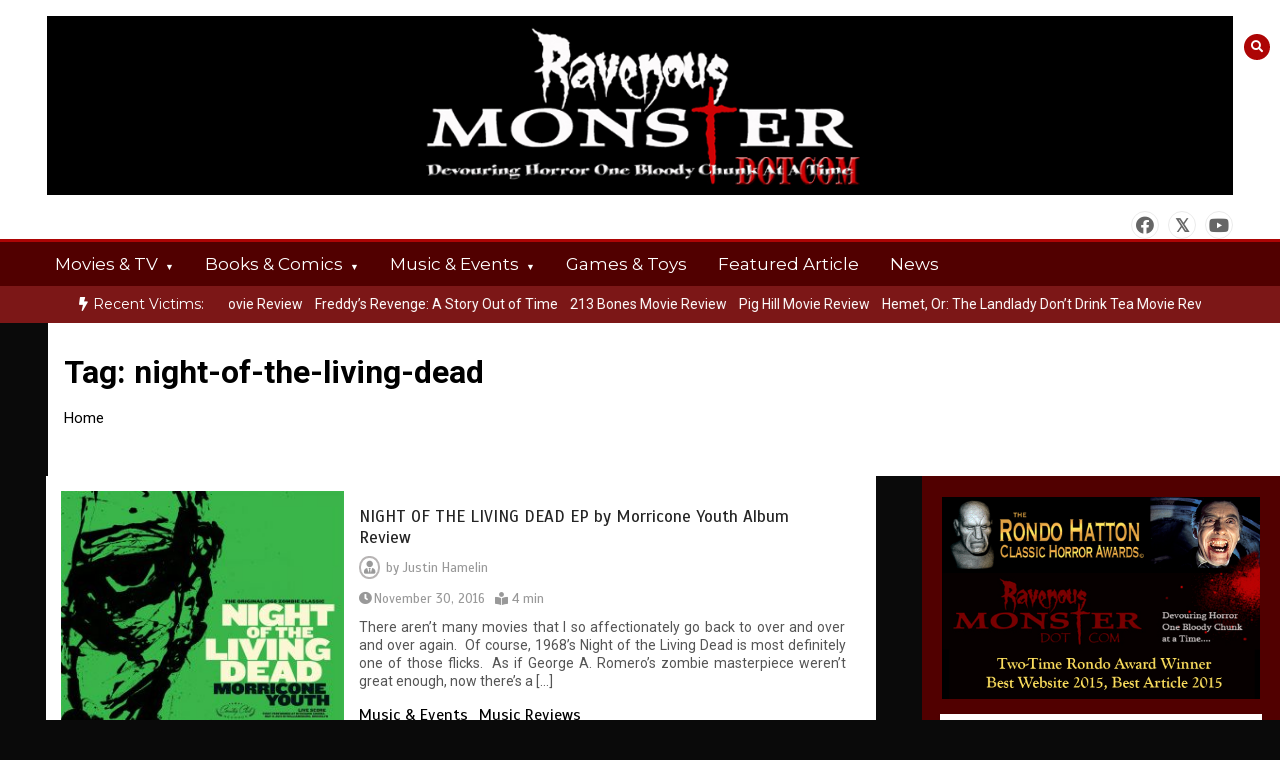

--- FILE ---
content_type: text/html; charset=UTF-8
request_url: https://ravenousmonster.com/tag/night-of-the-living-dead/
body_size: 18097
content:
<!doctype html>
<html dir="ltr" lang="en-US" prefix="og: https://ogp.me/ns# fb: http://ogp.me/ns/fb#">
<head>
	<meta charset="UTF-8">
	<meta name="viewport" content="width=device-width, initial-scale=1">
	<link rel="profile" href="https://gmpg.org/xfn/11">
	<title>night-of-the-living-dead - Ravenous Monster Horror Webzine</title>
	<style>img:is([sizes="auto" i], [sizes^="auto," i]) { contain-intrinsic-size: 3000px 1500px }</style>
	
		<!-- All in One SEO 4.9.3 - aioseo.com -->
	<meta name="robots" content="max-image-preview:large" />
	<link rel="canonical" href="https://ravenousmonster.com/tag/night-of-the-living-dead/" />
	<meta name="generator" content="All in One SEO (AIOSEO) 4.9.3" />
		<script type="application/ld+json" class="aioseo-schema">
			{"@context":"https:\/\/schema.org","@graph":[{"@type":"BreadcrumbList","@id":"https:\/\/ravenousmonster.com\/tag\/night-of-the-living-dead\/#breadcrumblist","itemListElement":[{"@type":"ListItem","@id":"https:\/\/ravenousmonster.com#listItem","position":1,"name":"Home","item":"https:\/\/ravenousmonster.com","nextItem":{"@type":"ListItem","@id":"https:\/\/ravenousmonster.com\/tag\/night-of-the-living-dead\/#listItem","name":"night-of-the-living-dead"}},{"@type":"ListItem","@id":"https:\/\/ravenousmonster.com\/tag\/night-of-the-living-dead\/#listItem","position":2,"name":"night-of-the-living-dead","previousItem":{"@type":"ListItem","@id":"https:\/\/ravenousmonster.com#listItem","name":"Home"}}]},{"@type":"CollectionPage","@id":"https:\/\/ravenousmonster.com\/tag\/night-of-the-living-dead\/#collectionpage","url":"https:\/\/ravenousmonster.com\/tag\/night-of-the-living-dead\/","name":"night-of-the-living-dead - Ravenous Monster Horror Webzine","inLanguage":"en-US","isPartOf":{"@id":"https:\/\/ravenousmonster.com\/#website"},"breadcrumb":{"@id":"https:\/\/ravenousmonster.com\/tag\/night-of-the-living-dead\/#breadcrumblist"}},{"@type":"Organization","@id":"https:\/\/ravenousmonster.com\/#organization","name":"Ravenous Monster Horror Webzine","description":"Devouring Horror One Bloody Chunk At A Time....","url":"https:\/\/ravenousmonster.com\/","logo":{"@type":"ImageObject","url":"http:\/\/umf.001.myftpupload.com\/wp-content\/uploads\/2023\/11\/ravenous-scaled.jpg","@id":"https:\/\/ravenousmonster.com\/tag\/night-of-the-living-dead\/#organizationLogo"},"image":{"@id":"https:\/\/ravenousmonster.com\/tag\/night-of-the-living-dead\/#organizationLogo"},"sameAs":["https:\/\/www.facebook.com\/ravenousmonster","https:\/\/www.twitter.com\/ravenousmonster","https:\/\/www.youtube.com\/user\/RavenousMonsterVids\/"]},{"@type":"WebSite","@id":"https:\/\/ravenousmonster.com\/#website","url":"https:\/\/ravenousmonster.com\/","name":"+OK","description":"Devouring Horror One Bloody Chunk At A Time....","inLanguage":"en-US","publisher":{"@id":"https:\/\/ravenousmonster.com\/#organization"}}]}
		</script>
		<!-- All in One SEO -->

<link rel='dns-prefetch' href='//fonts.googleapis.com' />
<link rel="alternate" type="application/rss+xml" title="Ravenous Monster Horror Webzine &raquo; Feed" href="https://ravenousmonster.com/feed/" />
<link rel="alternate" type="application/rss+xml" title="Ravenous Monster Horror Webzine &raquo; Comments Feed" href="https://ravenousmonster.com/comments/feed/" />
<link rel="alternate" type="application/rss+xml" title="Ravenous Monster Horror Webzine &raquo; night-of-the-living-dead Tag Feed" href="https://ravenousmonster.com/tag/night-of-the-living-dead/feed/" />
		<!-- This site uses the Google Analytics by MonsterInsights plugin v9.11.1 - Using Analytics tracking - https://www.monsterinsights.com/ -->
							<script src="//www.googletagmanager.com/gtag/js?id=G-K3Y7T7Z954"  data-cfasync="false" data-wpfc-render="false" type="text/javascript" async></script>
			<script data-cfasync="false" data-wpfc-render="false" type="text/javascript">
				var mi_version = '9.11.1';
				var mi_track_user = true;
				var mi_no_track_reason = '';
								var MonsterInsightsDefaultLocations = {"page_location":"https:\/\/ravenousmonster.com\/tag\/night-of-the-living-dead\/"};
								if ( typeof MonsterInsightsPrivacyGuardFilter === 'function' ) {
					var MonsterInsightsLocations = (typeof MonsterInsightsExcludeQuery === 'object') ? MonsterInsightsPrivacyGuardFilter( MonsterInsightsExcludeQuery ) : MonsterInsightsPrivacyGuardFilter( MonsterInsightsDefaultLocations );
				} else {
					var MonsterInsightsLocations = (typeof MonsterInsightsExcludeQuery === 'object') ? MonsterInsightsExcludeQuery : MonsterInsightsDefaultLocations;
				}

								var disableStrs = [
										'ga-disable-G-K3Y7T7Z954',
									];

				/* Function to detect opted out users */
				function __gtagTrackerIsOptedOut() {
					for (var index = 0; index < disableStrs.length; index++) {
						if (document.cookie.indexOf(disableStrs[index] + '=true') > -1) {
							return true;
						}
					}

					return false;
				}

				/* Disable tracking if the opt-out cookie exists. */
				if (__gtagTrackerIsOptedOut()) {
					for (var index = 0; index < disableStrs.length; index++) {
						window[disableStrs[index]] = true;
					}
				}

				/* Opt-out function */
				function __gtagTrackerOptout() {
					for (var index = 0; index < disableStrs.length; index++) {
						document.cookie = disableStrs[index] + '=true; expires=Thu, 31 Dec 2099 23:59:59 UTC; path=/';
						window[disableStrs[index]] = true;
					}
				}

				if ('undefined' === typeof gaOptout) {
					function gaOptout() {
						__gtagTrackerOptout();
					}
				}
								window.dataLayer = window.dataLayer || [];

				window.MonsterInsightsDualTracker = {
					helpers: {},
					trackers: {},
				};
				if (mi_track_user) {
					function __gtagDataLayer() {
						dataLayer.push(arguments);
					}

					function __gtagTracker(type, name, parameters) {
						if (!parameters) {
							parameters = {};
						}

						if (parameters.send_to) {
							__gtagDataLayer.apply(null, arguments);
							return;
						}

						if (type === 'event') {
														parameters.send_to = monsterinsights_frontend.v4_id;
							var hookName = name;
							if (typeof parameters['event_category'] !== 'undefined') {
								hookName = parameters['event_category'] + ':' + name;
							}

							if (typeof MonsterInsightsDualTracker.trackers[hookName] !== 'undefined') {
								MonsterInsightsDualTracker.trackers[hookName](parameters);
							} else {
								__gtagDataLayer('event', name, parameters);
							}
							
						} else {
							__gtagDataLayer.apply(null, arguments);
						}
					}

					__gtagTracker('js', new Date());
					__gtagTracker('set', {
						'developer_id.dZGIzZG': true,
											});
					if ( MonsterInsightsLocations.page_location ) {
						__gtagTracker('set', MonsterInsightsLocations);
					}
										__gtagTracker('config', 'G-K3Y7T7Z954', {"forceSSL":"true"} );
										window.gtag = __gtagTracker;										(function () {
						/* https://developers.google.com/analytics/devguides/collection/analyticsjs/ */
						/* ga and __gaTracker compatibility shim. */
						var noopfn = function () {
							return null;
						};
						var newtracker = function () {
							return new Tracker();
						};
						var Tracker = function () {
							return null;
						};
						var p = Tracker.prototype;
						p.get = noopfn;
						p.set = noopfn;
						p.send = function () {
							var args = Array.prototype.slice.call(arguments);
							args.unshift('send');
							__gaTracker.apply(null, args);
						};
						var __gaTracker = function () {
							var len = arguments.length;
							if (len === 0) {
								return;
							}
							var f = arguments[len - 1];
							if (typeof f !== 'object' || f === null || typeof f.hitCallback !== 'function') {
								if ('send' === arguments[0]) {
									var hitConverted, hitObject = false, action;
									if ('event' === arguments[1]) {
										if ('undefined' !== typeof arguments[3]) {
											hitObject = {
												'eventAction': arguments[3],
												'eventCategory': arguments[2],
												'eventLabel': arguments[4],
												'value': arguments[5] ? arguments[5] : 1,
											}
										}
									}
									if ('pageview' === arguments[1]) {
										if ('undefined' !== typeof arguments[2]) {
											hitObject = {
												'eventAction': 'page_view',
												'page_path': arguments[2],
											}
										}
									}
									if (typeof arguments[2] === 'object') {
										hitObject = arguments[2];
									}
									if (typeof arguments[5] === 'object') {
										Object.assign(hitObject, arguments[5]);
									}
									if ('undefined' !== typeof arguments[1].hitType) {
										hitObject = arguments[1];
										if ('pageview' === hitObject.hitType) {
											hitObject.eventAction = 'page_view';
										}
									}
									if (hitObject) {
										action = 'timing' === arguments[1].hitType ? 'timing_complete' : hitObject.eventAction;
										hitConverted = mapArgs(hitObject);
										__gtagTracker('event', action, hitConverted);
									}
								}
								return;
							}

							function mapArgs(args) {
								var arg, hit = {};
								var gaMap = {
									'eventCategory': 'event_category',
									'eventAction': 'event_action',
									'eventLabel': 'event_label',
									'eventValue': 'event_value',
									'nonInteraction': 'non_interaction',
									'timingCategory': 'event_category',
									'timingVar': 'name',
									'timingValue': 'value',
									'timingLabel': 'event_label',
									'page': 'page_path',
									'location': 'page_location',
									'title': 'page_title',
									'referrer' : 'page_referrer',
								};
								for (arg in args) {
																		if (!(!args.hasOwnProperty(arg) || !gaMap.hasOwnProperty(arg))) {
										hit[gaMap[arg]] = args[arg];
									} else {
										hit[arg] = args[arg];
									}
								}
								return hit;
							}

							try {
								f.hitCallback();
							} catch (ex) {
							}
						};
						__gaTracker.create = newtracker;
						__gaTracker.getByName = newtracker;
						__gaTracker.getAll = function () {
							return [];
						};
						__gaTracker.remove = noopfn;
						__gaTracker.loaded = true;
						window['__gaTracker'] = __gaTracker;
					})();
									} else {
										console.log("");
					(function () {
						function __gtagTracker() {
							return null;
						}

						window['__gtagTracker'] = __gtagTracker;
						window['gtag'] = __gtagTracker;
					})();
									}
			</script>
							<!-- / Google Analytics by MonsterInsights -->
		<script type="text/javascript">
/* <![CDATA[ */
window._wpemojiSettings = {"baseUrl":"https:\/\/s.w.org\/images\/core\/emoji\/16.0.1\/72x72\/","ext":".png","svgUrl":"https:\/\/s.w.org\/images\/core\/emoji\/16.0.1\/svg\/","svgExt":".svg","source":{"concatemoji":"https:\/\/ravenousmonster.com\/wp-includes\/js\/wp-emoji-release.min.js?ver=6.8.3"}};
/*! This file is auto-generated */
!function(s,n){var o,i,e;function c(e){try{var t={supportTests:e,timestamp:(new Date).valueOf()};sessionStorage.setItem(o,JSON.stringify(t))}catch(e){}}function p(e,t,n){e.clearRect(0,0,e.canvas.width,e.canvas.height),e.fillText(t,0,0);var t=new Uint32Array(e.getImageData(0,0,e.canvas.width,e.canvas.height).data),a=(e.clearRect(0,0,e.canvas.width,e.canvas.height),e.fillText(n,0,0),new Uint32Array(e.getImageData(0,0,e.canvas.width,e.canvas.height).data));return t.every(function(e,t){return e===a[t]})}function u(e,t){e.clearRect(0,0,e.canvas.width,e.canvas.height),e.fillText(t,0,0);for(var n=e.getImageData(16,16,1,1),a=0;a<n.data.length;a++)if(0!==n.data[a])return!1;return!0}function f(e,t,n,a){switch(t){case"flag":return n(e,"\ud83c\udff3\ufe0f\u200d\u26a7\ufe0f","\ud83c\udff3\ufe0f\u200b\u26a7\ufe0f")?!1:!n(e,"\ud83c\udde8\ud83c\uddf6","\ud83c\udde8\u200b\ud83c\uddf6")&&!n(e,"\ud83c\udff4\udb40\udc67\udb40\udc62\udb40\udc65\udb40\udc6e\udb40\udc67\udb40\udc7f","\ud83c\udff4\u200b\udb40\udc67\u200b\udb40\udc62\u200b\udb40\udc65\u200b\udb40\udc6e\u200b\udb40\udc67\u200b\udb40\udc7f");case"emoji":return!a(e,"\ud83e\udedf")}return!1}function g(e,t,n,a){var r="undefined"!=typeof WorkerGlobalScope&&self instanceof WorkerGlobalScope?new OffscreenCanvas(300,150):s.createElement("canvas"),o=r.getContext("2d",{willReadFrequently:!0}),i=(o.textBaseline="top",o.font="600 32px Arial",{});return e.forEach(function(e){i[e]=t(o,e,n,a)}),i}function t(e){var t=s.createElement("script");t.src=e,t.defer=!0,s.head.appendChild(t)}"undefined"!=typeof Promise&&(o="wpEmojiSettingsSupports",i=["flag","emoji"],n.supports={everything:!0,everythingExceptFlag:!0},e=new Promise(function(e){s.addEventListener("DOMContentLoaded",e,{once:!0})}),new Promise(function(t){var n=function(){try{var e=JSON.parse(sessionStorage.getItem(o));if("object"==typeof e&&"number"==typeof e.timestamp&&(new Date).valueOf()<e.timestamp+604800&&"object"==typeof e.supportTests)return e.supportTests}catch(e){}return null}();if(!n){if("undefined"!=typeof Worker&&"undefined"!=typeof OffscreenCanvas&&"undefined"!=typeof URL&&URL.createObjectURL&&"undefined"!=typeof Blob)try{var e="postMessage("+g.toString()+"("+[JSON.stringify(i),f.toString(),p.toString(),u.toString()].join(",")+"));",a=new Blob([e],{type:"text/javascript"}),r=new Worker(URL.createObjectURL(a),{name:"wpTestEmojiSupports"});return void(r.onmessage=function(e){c(n=e.data),r.terminate(),t(n)})}catch(e){}c(n=g(i,f,p,u))}t(n)}).then(function(e){for(var t in e)n.supports[t]=e[t],n.supports.everything=n.supports.everything&&n.supports[t],"flag"!==t&&(n.supports.everythingExceptFlag=n.supports.everythingExceptFlag&&n.supports[t]);n.supports.everythingExceptFlag=n.supports.everythingExceptFlag&&!n.supports.flag,n.DOMReady=!1,n.readyCallback=function(){n.DOMReady=!0}}).then(function(){return e}).then(function(){var e;n.supports.everything||(n.readyCallback(),(e=n.source||{}).concatemoji?t(e.concatemoji):e.wpemoji&&e.twemoji&&(t(e.twemoji),t(e.wpemoji)))}))}((window,document),window._wpemojiSettings);
/* ]]> */
</script>
<style id='wp-emoji-styles-inline-css' type='text/css'>

	img.wp-smiley, img.emoji {
		display: inline !important;
		border: none !important;
		box-shadow: none !important;
		height: 1em !important;
		width: 1em !important;
		margin: 0 0.07em !important;
		vertical-align: -0.1em !important;
		background: none !important;
		padding: 0 !important;
	}
</style>
<link rel='stylesheet' id='wp-block-library-css' href='https://ravenousmonster.com/wp-includes/css/dist/block-library/style.min.css?ver=6.8.3' type='text/css' media='all' />
<style id='wp-block-library-theme-inline-css' type='text/css'>
.wp-block-audio :where(figcaption){color:#555;font-size:13px;text-align:center}.is-dark-theme .wp-block-audio :where(figcaption){color:#ffffffa6}.wp-block-audio{margin:0 0 1em}.wp-block-code{border:1px solid #ccc;border-radius:4px;font-family:Menlo,Consolas,monaco,monospace;padding:.8em 1em}.wp-block-embed :where(figcaption){color:#555;font-size:13px;text-align:center}.is-dark-theme .wp-block-embed :where(figcaption){color:#ffffffa6}.wp-block-embed{margin:0 0 1em}.blocks-gallery-caption{color:#555;font-size:13px;text-align:center}.is-dark-theme .blocks-gallery-caption{color:#ffffffa6}:root :where(.wp-block-image figcaption){color:#555;font-size:13px;text-align:center}.is-dark-theme :root :where(.wp-block-image figcaption){color:#ffffffa6}.wp-block-image{margin:0 0 1em}.wp-block-pullquote{border-bottom:4px solid;border-top:4px solid;color:currentColor;margin-bottom:1.75em}.wp-block-pullquote cite,.wp-block-pullquote footer,.wp-block-pullquote__citation{color:currentColor;font-size:.8125em;font-style:normal;text-transform:uppercase}.wp-block-quote{border-left:.25em solid;margin:0 0 1.75em;padding-left:1em}.wp-block-quote cite,.wp-block-quote footer{color:currentColor;font-size:.8125em;font-style:normal;position:relative}.wp-block-quote:where(.has-text-align-right){border-left:none;border-right:.25em solid;padding-left:0;padding-right:1em}.wp-block-quote:where(.has-text-align-center){border:none;padding-left:0}.wp-block-quote.is-large,.wp-block-quote.is-style-large,.wp-block-quote:where(.is-style-plain){border:none}.wp-block-search .wp-block-search__label{font-weight:700}.wp-block-search__button{border:1px solid #ccc;padding:.375em .625em}:where(.wp-block-group.has-background){padding:1.25em 2.375em}.wp-block-separator.has-css-opacity{opacity:.4}.wp-block-separator{border:none;border-bottom:2px solid;margin-left:auto;margin-right:auto}.wp-block-separator.has-alpha-channel-opacity{opacity:1}.wp-block-separator:not(.is-style-wide):not(.is-style-dots){width:100px}.wp-block-separator.has-background:not(.is-style-dots){border-bottom:none;height:1px}.wp-block-separator.has-background:not(.is-style-wide):not(.is-style-dots){height:2px}.wp-block-table{margin:0 0 1em}.wp-block-table td,.wp-block-table th{word-break:normal}.wp-block-table :where(figcaption){color:#555;font-size:13px;text-align:center}.is-dark-theme .wp-block-table :where(figcaption){color:#ffffffa6}.wp-block-video :where(figcaption){color:#555;font-size:13px;text-align:center}.is-dark-theme .wp-block-video :where(figcaption){color:#ffffffa6}.wp-block-video{margin:0 0 1em}:root :where(.wp-block-template-part.has-background){margin-bottom:0;margin-top:0;padding:1.25em 2.375em}
</style>
<style id='classic-theme-styles-inline-css' type='text/css'>
/*! This file is auto-generated */
.wp-block-button__link{color:#fff;background-color:#32373c;border-radius:9999px;box-shadow:none;text-decoration:none;padding:calc(.667em + 2px) calc(1.333em + 2px);font-size:1.125em}.wp-block-file__button{background:#32373c;color:#fff;text-decoration:none}
</style>
<link rel='stylesheet' id='aioseo/css/src/vue/standalone/blocks/table-of-contents/global.scss-css' href='https://ravenousmonster.com/wp-content/plugins/all-in-one-seo-pack/dist/Lite/assets/css/table-of-contents/global.e90f6d47.css?ver=4.9.3' type='text/css' media='all' />
<style id='global-styles-inline-css' type='text/css'>
:root{--wp--preset--aspect-ratio--square: 1;--wp--preset--aspect-ratio--4-3: 4/3;--wp--preset--aspect-ratio--3-4: 3/4;--wp--preset--aspect-ratio--3-2: 3/2;--wp--preset--aspect-ratio--2-3: 2/3;--wp--preset--aspect-ratio--16-9: 16/9;--wp--preset--aspect-ratio--9-16: 9/16;--wp--preset--color--black: #000000;--wp--preset--color--cyan-bluish-gray: #abb8c3;--wp--preset--color--white: #ffffff;--wp--preset--color--pale-pink: #f78da7;--wp--preset--color--vivid-red: #cf2e2e;--wp--preset--color--luminous-vivid-orange: #ff6900;--wp--preset--color--luminous-vivid-amber: #fcb900;--wp--preset--color--light-green-cyan: #7bdcb5;--wp--preset--color--vivid-green-cyan: #00d084;--wp--preset--color--pale-cyan-blue: #8ed1fc;--wp--preset--color--vivid-cyan-blue: #0693e3;--wp--preset--color--vivid-purple: #9b51e0;--wp--preset--gradient--vivid-cyan-blue-to-vivid-purple: linear-gradient(135deg,rgba(6,147,227,1) 0%,rgb(155,81,224) 100%);--wp--preset--gradient--light-green-cyan-to-vivid-green-cyan: linear-gradient(135deg,rgb(122,220,180) 0%,rgb(0,208,130) 100%);--wp--preset--gradient--luminous-vivid-amber-to-luminous-vivid-orange: linear-gradient(135deg,rgba(252,185,0,1) 0%,rgba(255,105,0,1) 100%);--wp--preset--gradient--luminous-vivid-orange-to-vivid-red: linear-gradient(135deg,rgba(255,105,0,1) 0%,rgb(207,46,46) 100%);--wp--preset--gradient--very-light-gray-to-cyan-bluish-gray: linear-gradient(135deg,rgb(238,238,238) 0%,rgb(169,184,195) 100%);--wp--preset--gradient--cool-to-warm-spectrum: linear-gradient(135deg,rgb(74,234,220) 0%,rgb(151,120,209) 20%,rgb(207,42,186) 40%,rgb(238,44,130) 60%,rgb(251,105,98) 80%,rgb(254,248,76) 100%);--wp--preset--gradient--blush-light-purple: linear-gradient(135deg,rgb(255,206,236) 0%,rgb(152,150,240) 100%);--wp--preset--gradient--blush-bordeaux: linear-gradient(135deg,rgb(254,205,165) 0%,rgb(254,45,45) 50%,rgb(107,0,62) 100%);--wp--preset--gradient--luminous-dusk: linear-gradient(135deg,rgb(255,203,112) 0%,rgb(199,81,192) 50%,rgb(65,88,208) 100%);--wp--preset--gradient--pale-ocean: linear-gradient(135deg,rgb(255,245,203) 0%,rgb(182,227,212) 50%,rgb(51,167,181) 100%);--wp--preset--gradient--electric-grass: linear-gradient(135deg,rgb(202,248,128) 0%,rgb(113,206,126) 100%);--wp--preset--gradient--midnight: linear-gradient(135deg,rgb(2,3,129) 0%,rgb(40,116,252) 100%);--wp--preset--font-size--small: 13px;--wp--preset--font-size--medium: 20px;--wp--preset--font-size--large: 36px;--wp--preset--font-size--x-large: 42px;--wp--preset--spacing--20: 0.44rem;--wp--preset--spacing--30: 0.67rem;--wp--preset--spacing--40: 1rem;--wp--preset--spacing--50: 1.5rem;--wp--preset--spacing--60: 2.25rem;--wp--preset--spacing--70: 3.38rem;--wp--preset--spacing--80: 5.06rem;--wp--preset--shadow--natural: 6px 6px 9px rgba(0, 0, 0, 0.2);--wp--preset--shadow--deep: 12px 12px 50px rgba(0, 0, 0, 0.4);--wp--preset--shadow--sharp: 6px 6px 0px rgba(0, 0, 0, 0.2);--wp--preset--shadow--outlined: 6px 6px 0px -3px rgba(255, 255, 255, 1), 6px 6px rgba(0, 0, 0, 1);--wp--preset--shadow--crisp: 6px 6px 0px rgba(0, 0, 0, 1);}:where(.is-layout-flex){gap: 0.5em;}:where(.is-layout-grid){gap: 0.5em;}body .is-layout-flex{display: flex;}.is-layout-flex{flex-wrap: wrap;align-items: center;}.is-layout-flex > :is(*, div){margin: 0;}body .is-layout-grid{display: grid;}.is-layout-grid > :is(*, div){margin: 0;}:where(.wp-block-columns.is-layout-flex){gap: 2em;}:where(.wp-block-columns.is-layout-grid){gap: 2em;}:where(.wp-block-post-template.is-layout-flex){gap: 1.25em;}:where(.wp-block-post-template.is-layout-grid){gap: 1.25em;}.has-black-color{color: var(--wp--preset--color--black) !important;}.has-cyan-bluish-gray-color{color: var(--wp--preset--color--cyan-bluish-gray) !important;}.has-white-color{color: var(--wp--preset--color--white) !important;}.has-pale-pink-color{color: var(--wp--preset--color--pale-pink) !important;}.has-vivid-red-color{color: var(--wp--preset--color--vivid-red) !important;}.has-luminous-vivid-orange-color{color: var(--wp--preset--color--luminous-vivid-orange) !important;}.has-luminous-vivid-amber-color{color: var(--wp--preset--color--luminous-vivid-amber) !important;}.has-light-green-cyan-color{color: var(--wp--preset--color--light-green-cyan) !important;}.has-vivid-green-cyan-color{color: var(--wp--preset--color--vivid-green-cyan) !important;}.has-pale-cyan-blue-color{color: var(--wp--preset--color--pale-cyan-blue) !important;}.has-vivid-cyan-blue-color{color: var(--wp--preset--color--vivid-cyan-blue) !important;}.has-vivid-purple-color{color: var(--wp--preset--color--vivid-purple) !important;}.has-black-background-color{background-color: var(--wp--preset--color--black) !important;}.has-cyan-bluish-gray-background-color{background-color: var(--wp--preset--color--cyan-bluish-gray) !important;}.has-white-background-color{background-color: var(--wp--preset--color--white) !important;}.has-pale-pink-background-color{background-color: var(--wp--preset--color--pale-pink) !important;}.has-vivid-red-background-color{background-color: var(--wp--preset--color--vivid-red) !important;}.has-luminous-vivid-orange-background-color{background-color: var(--wp--preset--color--luminous-vivid-orange) !important;}.has-luminous-vivid-amber-background-color{background-color: var(--wp--preset--color--luminous-vivid-amber) !important;}.has-light-green-cyan-background-color{background-color: var(--wp--preset--color--light-green-cyan) !important;}.has-vivid-green-cyan-background-color{background-color: var(--wp--preset--color--vivid-green-cyan) !important;}.has-pale-cyan-blue-background-color{background-color: var(--wp--preset--color--pale-cyan-blue) !important;}.has-vivid-cyan-blue-background-color{background-color: var(--wp--preset--color--vivid-cyan-blue) !important;}.has-vivid-purple-background-color{background-color: var(--wp--preset--color--vivid-purple) !important;}.has-black-border-color{border-color: var(--wp--preset--color--black) !important;}.has-cyan-bluish-gray-border-color{border-color: var(--wp--preset--color--cyan-bluish-gray) !important;}.has-white-border-color{border-color: var(--wp--preset--color--white) !important;}.has-pale-pink-border-color{border-color: var(--wp--preset--color--pale-pink) !important;}.has-vivid-red-border-color{border-color: var(--wp--preset--color--vivid-red) !important;}.has-luminous-vivid-orange-border-color{border-color: var(--wp--preset--color--luminous-vivid-orange) !important;}.has-luminous-vivid-amber-border-color{border-color: var(--wp--preset--color--luminous-vivid-amber) !important;}.has-light-green-cyan-border-color{border-color: var(--wp--preset--color--light-green-cyan) !important;}.has-vivid-green-cyan-border-color{border-color: var(--wp--preset--color--vivid-green-cyan) !important;}.has-pale-cyan-blue-border-color{border-color: var(--wp--preset--color--pale-cyan-blue) !important;}.has-vivid-cyan-blue-border-color{border-color: var(--wp--preset--color--vivid-cyan-blue) !important;}.has-vivid-purple-border-color{border-color: var(--wp--preset--color--vivid-purple) !important;}.has-vivid-cyan-blue-to-vivid-purple-gradient-background{background: var(--wp--preset--gradient--vivid-cyan-blue-to-vivid-purple) !important;}.has-light-green-cyan-to-vivid-green-cyan-gradient-background{background: var(--wp--preset--gradient--light-green-cyan-to-vivid-green-cyan) !important;}.has-luminous-vivid-amber-to-luminous-vivid-orange-gradient-background{background: var(--wp--preset--gradient--luminous-vivid-amber-to-luminous-vivid-orange) !important;}.has-luminous-vivid-orange-to-vivid-red-gradient-background{background: var(--wp--preset--gradient--luminous-vivid-orange-to-vivid-red) !important;}.has-very-light-gray-to-cyan-bluish-gray-gradient-background{background: var(--wp--preset--gradient--very-light-gray-to-cyan-bluish-gray) !important;}.has-cool-to-warm-spectrum-gradient-background{background: var(--wp--preset--gradient--cool-to-warm-spectrum) !important;}.has-blush-light-purple-gradient-background{background: var(--wp--preset--gradient--blush-light-purple) !important;}.has-blush-bordeaux-gradient-background{background: var(--wp--preset--gradient--blush-bordeaux) !important;}.has-luminous-dusk-gradient-background{background: var(--wp--preset--gradient--luminous-dusk) !important;}.has-pale-ocean-gradient-background{background: var(--wp--preset--gradient--pale-ocean) !important;}.has-electric-grass-gradient-background{background: var(--wp--preset--gradient--electric-grass) !important;}.has-midnight-gradient-background{background: var(--wp--preset--gradient--midnight) !important;}.has-small-font-size{font-size: var(--wp--preset--font-size--small) !important;}.has-medium-font-size{font-size: var(--wp--preset--font-size--medium) !important;}.has-large-font-size{font-size: var(--wp--preset--font-size--large) !important;}.has-x-large-font-size{font-size: var(--wp--preset--font-size--x-large) !important;}
:where(.wp-block-post-template.is-layout-flex){gap: 1.25em;}:where(.wp-block-post-template.is-layout-grid){gap: 1.25em;}
:where(.wp-block-columns.is-layout-flex){gap: 2em;}:where(.wp-block-columns.is-layout-grid){gap: 2em;}
:root :where(.wp-block-pullquote){font-size: 1.5em;line-height: 1.6;}
</style>
<link rel='stylesheet' id='wp-components-css' href='https://ravenousmonster.com/wp-includes/css/dist/components/style.min.css?ver=6.8.3' type='text/css' media='all' />
<link rel='stylesheet' id='godaddy-styles-css' href='https://ravenousmonster.com/wp-content/mu-plugins/vendor/wpex/godaddy-launch/includes/Dependencies/GoDaddy/Styles/build/latest.css?ver=2.0.2' type='text/css' media='all' />
<link rel='stylesheet' id='color-newsmagazine-site-title-css' href='https://fonts.googleapis.com/css?family=Roboto%3Alight%2Cregular%2Cbold&#038;ver=6.8.3' type='text/css' media='all' />
<link rel='stylesheet' id='color-newsmagazine-font-header-css' href='https://fonts.googleapis.com/css?family=Montserrat%3Alight%2Cregular%2Cbold&#038;ver=6.8.3' type='text/css' media='all' />
<link rel='stylesheet' id='color-newsmagazine-font-section-title-css' href='https://fonts.googleapis.com/css?family=Montserrat%3Alight%2Cregular%2Cbold&#038;ver=6.8.3' type='text/css' media='all' />
<link rel='stylesheet' id='color-newsmagazine-font-post-title-css' href='https://fonts.googleapis.com/css?family=Scada%3Alight%2Cregular%2Cbold&#038;ver=6.8.3' type='text/css' media='all' />
<link rel='stylesheet' id='color-newsmagazine-font-description-css' href='https://fonts.googleapis.com/css?family=Roboto%3Alight%2Cregular%2Cbold&#038;ver=6.8.3' type='text/css' media='all' />
<link rel='stylesheet' id='color-newsmagazine-font-widgetlist-css' href='https://fonts.googleapis.com/css?family=Lato%3Alight%2Cregular%2Cbold&#038;ver=6.8.3' type='text/css' media='all' />
<link rel='stylesheet' id='color-newsmagazine-font-footer-css' href='https://fonts.googleapis.com/css?family=Lato%3Alight%2Cregular%2Cbold&#038;ver=6.8.3' type='text/css' media='all' />
<link rel='stylesheet' id='color-newsmagazine-default-css' href='https://ravenousmonster.com/wp-content/themes/color-newsmagazine/assets/css/default.css?ver=1.0.0' type='text/css' media='all' />
<link rel='stylesheet' id='bootstrap-css' href='https://ravenousmonster.com/wp-content/themes/color-newsmagazine/assets/css/bootstrap.css?ver=4.0.0' type='text/css' media='all' />
<link rel='stylesheet' id='animate-css' href='https://ravenousmonster.com/wp-content/themes/color-newsmagazine/assets/css/animate.css?ver=1.0.0' type='text/css' media='all' />
<link rel='stylesheet' id='font-awesome-5-css' href='https://ravenousmonster.com/wp-content/themes/color-newsmagazine/assets/css/font-awesome-5.css?ver=5.1.12' type='text/css' media='all' />
<link rel='stylesheet' id='magnific-popup-css' href='https://ravenousmonster.com/wp-content/themes/color-newsmagazine/assets/css/magnific-popup.css?ver=1.0.0' type='text/css' media='all' />
<link rel='stylesheet' id='color-newsmagazine-reset-css' href='https://ravenousmonster.com/wp-content/themes/color-newsmagazine/assets/css/reset.css?ver=1.0.0' type='text/css' media='all' />
<link rel='stylesheet' id='ken-wheeler-slick-css' href='https://ravenousmonster.com/wp-content/themes/color-newsmagazine/assets/css/slick.css?ver=1.0.0' type='text/css' media='all' />
<link rel='stylesheet' id='color-newsmagazine-style-css' href='https://ravenousmonster.com/wp-content/themes/color-newsmagazine/style.css?ver=6.8.3' type='text/css' media='all' />
<link rel='stylesheet' id='color-newsmagazine-responsive-css' href='https://ravenousmonster.com/wp-content/themes/color-newsmagazine/assets/css/responsive.css?ver=1.0.0' type='text/css' media='all' />
<link rel='stylesheet' id='slicknav-css' href='https://ravenousmonster.com/wp-content/themes/color-newsmagazine/assets/css/slicknav.css?ver=1.0.10' type='text/css' media='all' />
<style id='color-newsmagazine-customizer-styles-inline-css' type='text/css'>

			#scrollUp,
			.slicknav_btn,
			.newsletter,
			.template-preloader-rapper,
			.header-social li:hover a,color_newsmagazine
			.main-menu .nav li:hover a,
			.main-menu .nav li .dropdown li a:hover,
			.main-menu .nav .dropdown li .dropdown li:hover,
			.main-menu .nav li.active a,
			.header .search-form .icon,
			.news-ticker .owl-controls .owl-nav div:hover,
			.hero-area .slider-content .category,
			.hero-area .slider-content .post-categories li a,
			#right-special-news .slick-prev,
			#left-special-news .slick-prev,
			.news-slider .cat-title::before,
			#hrsnews .news-title h2:before,
			#hrsnews .news-title h2:after,
			.news-column .slick-prev,
			.single-column .slick-prev,
			.layout-13 h2:before, .layout-13 h2:after,
			.navbar-nav .menu-description,
			.hero-area .owl-controls .owl-nav div:hover,
			.footer-slider .owl-controls .owl-nav div:hover,
			.special-news .title:before,
			.video-news .news-head .play,
			.news-carousel .news-head .play,
			.video-news .owl-dots .owl-dot:hover span,
			.video-news .owl-dots .owl-dot.active span,
			.news-carousel .owl-controls .owl-nav div:hover,
			.all-news-tabs .nav-main .nav-tabs li a.active, 
			.all-news-tabs .nav-main .nav-tabs li a:hover,
			.all-news-tabs .content .button a,
			.single-column .title:before,
			.news-style1.category .button .btn,
			.pagination li.active a,
			.pagination li:hover a,
			#left-special-news .count-news,
			.search-submit,
			.form-submit input:hover,
			.form-submit input,
			.footer .social li a:hover,
			.error-page,
			.blog-sidebar .tags ul li a:hover,
			.blog-sidebar .post-tab .nav li a.active,
			.blog-sidebar .post-tab .nav li a:hover,
			.blog-sidebar .single-sidebar h2 i,
			.comments-form .form-group .btn,
			.comments-form h2::before,
			.single-news .content .button a,
			.news-tabs .content .button a,
			.pagination li.active a, 
			.pagination li:hover a, 
			.pagination .page-numbers.current, 
			.pagination .page-numbers:hover {
				background-color:#ad0505;
			}
			.mainbar {
				background-color:#0a0a0a;
			}
			.breadcrumbs header ul li.active a,
			#right-nav a,
			.nav-next a, .nav-previous a,
			.fa-tags:before,
			.cat-title span, .widget-title span, .footer .single-footer section h3,
			.date-time li i,
			.header-inner i,
			.main-menu .mega-menu .content h2:hover a,
			.main-menu .nav li.mega-menu .author a:hover,
			.main-menu .nav li.mega-menu .content .title-small a:hover,
			.header .search-form .form a,
			.special-news .title span,
			.video-news .news-head .play:hover,
			.news-carousel .news-head .play:hover,
			.single-column .title span,
			.single-column .cat-title span a, 
			.widget-title span a,
			.news-single .news-content blockquote::before,
			.error-page .btn:hover,
			.blog-sidebar .post-tab .post-info a:hover,
			.footer .copyright-content p a,
			.footer .copyright-content p,
			.blog-sidebar .single-sidebar ul li a:before,
			#commentform p a,
			.logo .text-logo span,
			.pagination li.active a, 
			.pagination li:hover a, 
			.pagination .page-numbers.current, 
			.pagination .page-numbers:hover,
			.owl-theme .owl-nav .owl-prev,
			.owl-theme .owl-nav .owl-next,
			#hrsnews .news-title h2
			{
				color:#ad0505;
			}
			.hrnews-stripes:after,
			.news-tabs .nav-main .nav-tabs li a.active, 
			.news-tabs .nav-main .nav-tabs li a:hover
			{
				border-bottom: 2px solid #ad0505;
			}
			.cat-title span {
				border-left-color: #ad0505;
			}
			.main-menu .nav .dropdown {
				border-top: 2px solid #ad0505;
			}
			.main-menu {
				border-top: 3px solid #ad0505;
			}

			.navbar-nav .menu-description:after {
				border-top: 5px solid #ad0505;
			}
			.special-news .title {
				border-left: 3px solid #ad0505;
			}
			.all-news-tabs .nav-main .nav-tabs {
				border-bottom: 2px solid #ad0505;
			}

			.meta-share .author img,
			.news-carousel .owl-controls .owl-nav div,
			.author .media img {
				border: 2px solid #ad0505;
			}

			.news-single .news-content blockquote {
				border-left: 5px solid #ad0505;
			}

			.comments-form .form .form-group input:hover,
			.comments-form .form .form-group textarea:hover{
				border-bottom-color: #ad0505;
			}
			.footer .social li a:hover,
			.search-submit,
			#author,#email,#url,
			.hero-area .owl-controls .owl-nav div {
				border: 1px solid #ad0505;
			}

			/*///// backgorund color ////*/

			.widget_tag_cloud .tagcloud a:hover, .blog-sidebar .tags ul li a:hover,
			.open-button,
			.hero-area button:hover {
				background-color: #ad0505;
			}

			.hero-area .slider-content .post-categories li a,
			.news-tabs .content .button a,
			.news-style1.category .button .btn,
			.all-news-tabs .nav-main .nav-tabs li a.active,
			.all-news-tabs .nav-main .nav-tabs li a:hover,
			.single-news .content .button a,
			.navbar-nav .menu-description,
			.main-menu .nav li:hover a,
			.main-menu .nav li .dropdown li a:hover,
			.main-menu .nav .dropdown li .dropdown li:hover,
			.main-menu .nav li.active a,
			.widget_tag_cloud .tagcloud a:hover, .blog-sidebar .tags ul li a:hover,
			.open-button,
			.hero-area button:hover   {
				color: #ffffff;
			}

			.topbar{
				background: #000000;
			}
			.header-inner{
				background: #0a0a0a;
			}
			.main-menu{
				background: #510000;
			}
			.news-ticker{
				background: #7c1717;
			}
			.news-style1.category .blog-sidebar, .central.container .blog-sidebar, .central.container .col-lg-3, .sidenav {
				background: #510000;
			}
			#content.havebgimage::before {
				background-image: url(https://ravenousmonster.com/wp-content/uploads/2021/07/ravenous-monster-forest-background.jpg);
			}
			.news-grid.section.havebgimage{
				background-image: url();
			}

			.site-title a ,
			p.site-description {
				font-family:Roboto! important;
			}
			.owl-stage-outer .owl-stage .single-ticker  a,
			.news-ticker .ticker-title,
			.main-menu, .main-menu .nav li .dropdown li a, .main-menu .nav li a,
			.header-bottom, .date-time li
			{
				font-family:Montserrat! important;
			}
			.cat-title span, .all-news-tabs .nav-main .nav-tabs li a,
			.widget-title span,
			.widget section h1, .widget section h2, .widget section h3, .widget section h4, .widget section h5, .widget section h6,
			#hrsnews .news-title h2,
			.news-tabs .nav-main .nav-tabs li a	{
				font-family:Montserrat! important;
			}
			.title-medium a, 
			.small-title a, 
			.title-small a,
			.hero-area .slider-content .post-categories li a,
			.hero-area .slider-text h3 a,
			.meta .author a,
			.meta .date a,
			.hero-area .meta .author,
			.meta span,
			.hero-area .meta .date,
			a.post-categories,
			.media .author a,
			.hrsnewsbox a,
			#hrsnews .timehr span
			{
				font-family:Scada! important;
			}
			.widget_tag_cloud .tagcloud a,
			.single-sidebar ul li a,
			.single-sidebar ul li ,
			.single-sidebar .textwidget,
			.single-sidebar .widget_tag_cloud .tagcloud a,
			.post-tab .post-info h4,
			.post-tab .post-info .meta,
			.single-sidebar form,
			.single-sidebar .calendar_wrap table caption,
			.single-sidebar .calendar_wrap table thead th,
			.single-sidebar .calendar_wrap table tbody td,
			.single-sidebar p
			{
				font-family:Lato! important;
			}
			.content, .slider-content, .news-content, .comments-area, .news-content p, 
			.author-profile p, .single-sidebar .content p
			{
				font-family:Roboto! important;
			}
			footer h3,
			footer .author,
			footer a,
			footer.footer,
			footer.footer p,
			footer.footer .date,
			footer.footer .meta,
			footer.footer .calendar_wrap table caption,
			footer.footer div a,
			footer.footer .single-footer h2,
			footer.footer .single-footer .cat-title span,
			.footer .single-news h4 a,
			footer .single-footer h3 
			{
				font-family:Lato! important;
			}
		
</style>
<link rel='stylesheet' id='heateor_sss_frontend_css-css' href='https://ravenousmonster.com/wp-content/plugins/sassy-social-share/public/css/sassy-social-share-public.css?ver=3.3.79' type='text/css' media='all' />
<style id='heateor_sss_frontend_css-inline-css' type='text/css'>
.heateor_sss_button_instagram span.heateor_sss_svg,a.heateor_sss_instagram span.heateor_sss_svg{background:radial-gradient(circle at 30% 107%,#fdf497 0,#fdf497 5%,#fd5949 45%,#d6249f 60%,#285aeb 90%)}.heateor_sss_horizontal_sharing .heateor_sss_svg,.heateor_sss_standard_follow_icons_container .heateor_sss_svg{color:#fff;border-width:0px;border-style:solid;border-color:transparent}.heateor_sss_horizontal_sharing .heateorSssTCBackground{color:#666}.heateor_sss_horizontal_sharing span.heateor_sss_svg:hover,.heateor_sss_standard_follow_icons_container span.heateor_sss_svg:hover{border-color:transparent;}.heateor_sss_vertical_sharing span.heateor_sss_svg,.heateor_sss_floating_follow_icons_container span.heateor_sss_svg{color:#fff;border-width:0px;border-style:solid;border-color:transparent;}.heateor_sss_vertical_sharing .heateorSssTCBackground{color:#666;}.heateor_sss_vertical_sharing span.heateor_sss_svg:hover,.heateor_sss_floating_follow_icons_container span.heateor_sss_svg:hover{border-color:transparent;}
</style>
<script type="text/javascript" src="https://ravenousmonster.com/wp-content/plugins/google-analytics-for-wordpress/assets/js/frontend-gtag.min.js?ver=9.11.1" id="monsterinsights-frontend-script-js" async="async" data-wp-strategy="async"></script>
<script data-cfasync="false" data-wpfc-render="false" type="text/javascript" id='monsterinsights-frontend-script-js-extra'>/* <![CDATA[ */
var monsterinsights_frontend = {"js_events_tracking":"true","download_extensions":"","inbound_paths":"[]","home_url":"https:\/\/ravenousmonster.com","hash_tracking":"false","v4_id":"G-K3Y7T7Z954"};/* ]]> */
</script>
<script type="text/javascript" src="https://ravenousmonster.com/wp-includes/js/jquery/jquery.min.js?ver=3.7.1" id="jquery-core-js"></script>
<script type="text/javascript" src="https://ravenousmonster.com/wp-includes/js/jquery/jquery-migrate.min.js?ver=3.4.1" id="jquery-migrate-js"></script>
<script type="text/javascript" id="heateor_sss_sharing_js-js-before">
/* <![CDATA[ */
function heateorSssLoadEvent(e) {var t=window.onload;if (typeof window.onload!="function") {window.onload=e}else{window.onload=function() {t();e()}}};	var heateorSssSharingAjaxUrl = 'https://ravenousmonster.com/wp-admin/admin-ajax.php', heateorSssCloseIconPath = 'https://ravenousmonster.com/wp-content/plugins/sassy-social-share/public/../images/close.png', heateorSssPluginIconPath = 'https://ravenousmonster.com/wp-content/plugins/sassy-social-share/public/../images/logo.png', heateorSssHorizontalSharingCountEnable = 0, heateorSssVerticalSharingCountEnable = 0, heateorSssSharingOffset = 0; var heateorSssMobileStickySharingEnabled = 0;var heateorSssCopyLinkMessage = "Link copied.";var heateorSssUrlCountFetched = [], heateorSssSharesText = 'Shares', heateorSssShareText = 'Share';function heateorSssPopup(e) {window.open(e,"popUpWindow","height=400,width=600,left=400,top=100,resizable,scrollbars,toolbar=0,personalbar=0,menubar=no,location=no,directories=no,status")}
/* ]]> */
</script>
<script type="text/javascript" src="https://ravenousmonster.com/wp-content/plugins/sassy-social-share/public/js/sassy-social-share-public.js?ver=3.3.79" id="heateor_sss_sharing_js-js"></script>
<link rel="https://api.w.org/" href="https://ravenousmonster.com/wp-json/" /><link rel="alternate" title="JSON" type="application/json" href="https://ravenousmonster.com/wp-json/wp/v2/tags/275" /><link rel="EditURI" type="application/rsd+xml" title="RSD" href="https://ravenousmonster.com/xmlrpc.php?rsd" />
<meta name="generator" content="WordPress 6.8.3" />
<!-- Favicon Rotator -->
<!-- End Favicon Rotator -->
	<script data-ad-client="" async src=""></script>
	
		<style type="text/css">
					.site-title,
			.site-description {
				position: absolute;
				clip: rect(1px, 1px, 1px, 1px);
			}
				</style>
		<style type="text/css" id="custom-background-css">
body.custom-background { background-color: #0a0a0a; }
</style>
	<link rel="icon" href="https://ravenousmonster.com/wp-content/uploads/2016/09/Mobile-Icon-60x60.png" sizes="32x32" />
<link rel="icon" href="https://ravenousmonster.com/wp-content/uploads/2016/09/Mobile-Icon.png" sizes="192x192" />
<link rel="apple-touch-icon" href="https://ravenousmonster.com/wp-content/uploads/2016/09/Mobile-Icon-180x180.png" />
<meta name="msapplication-TileImage" content="https://ravenousmonster.com/wp-content/uploads/2016/09/Mobile-Icon.png" />
		<style type="text/css" id="wp-custom-css">
			#main-single-page .single-page-detail .single-news.feature-image-yes {
top: 0px !important ;

}

.single-page-detail .single-news {
padding-top: 0px !important ;
}		</style>
		
    <!-- START - Open Graph and Twitter Card Tags 3.3.8 -->
     <!-- Facebook Open Graph -->
      <meta property="og:locale" content="en_US"/>
      <meta property="og:site_name" content="Ravenous Monster Horror Webzine"/>
      <meta property="og:title" content="night-of-the-living-dead"/>
      <meta property="og:url" content="https://ravenousmonster.com/tag/night-of-the-living-dead/"/>
      <meta property="og:type" content="article"/>
      <meta property="og:description" content="Devouring Horror One Bloody Chunk At A Time...."/>
     <!-- Google+ / Schema.org -->
     <!-- Twitter Cards -->
      <meta name="twitter:title" content="night-of-the-living-dead"/>
      <meta name="twitter:url" content="https://ravenousmonster.com/tag/night-of-the-living-dead/"/>
      <meta name="twitter:description" content="Devouring Horror One Bloody Chunk At A Time...."/>
      <meta name="twitter:card" content="summary_large_image"/>
     <!-- SEO -->
     <!-- Misc. tags -->
     <!-- is_tag -->
    <!-- END - Open Graph and Twitter Card Tags 3.3.8 -->
        
    </head>
<body  class="archive tag tag-night-of-the-living-dead tag-275 custom-background wp-embed-responsive wp-theme-color-newsmagazine hfeed">
		<!-- preloader -->
			<div class="template-preloader-rapper">
			<div class="spinner">
				<div class="double-bounce1"></div>
				<div class="double-bounce2"></div>
			</div>
		</div>
		<style type="text/css">
		.news-big .small-post .news-head {
			border-bottom-color: #ad0506;
		}
		.news-tabs .tab-others .news-head {
			border-bottom-color: #ad0506;
		}
		.news-column .small-post .news-head {
			border-bottom-color: #ad0506;
		}
		.single-column .single-news .news-head {
			border-bottom-color: #ad0506;
		}
	</style>
				
	<!-- End preloader -->
	<!-- Start Header -->
	<a class=" skip-link screen-reader-text" href="#content">Skip to content</a>
	<header class="header sticky-tops">
		<div class="container ">
			<div id="media_image-2" class="widget single-sidebar widget_media_image pt-3 pb-3 text-center"><a href="https://ravenousmonster.com/"><img width="1440" height="217" src="https://ravenousmonster.com/wp-content/uploads/2021/07/RavMon-Dot-Com-Header.jpg" class="image wp-image-6762  attachment-full size-full" alt="" style="max-width: 100%; height: auto;" decoding="async" fetchpriority="high" srcset="https://ravenousmonster.com/wp-content/uploads/2021/07/RavMon-Dot-Com-Header.jpg 1440w, https://ravenousmonster.com/wp-content/uploads/2021/07/RavMon-Dot-Com-Header-300x45.jpg 300w, https://ravenousmonster.com/wp-content/uploads/2021/07/RavMon-Dot-Com-Header-1024x154.jpg 1024w, https://ravenousmonster.com/wp-content/uploads/2021/07/RavMon-Dot-Com-Header-768x116.jpg 768w" sizes="(max-width: 1440px) 100vw, 1440px" /></a></div>							<div class ="row">
					<div class="col-lg-12">
							<!-- Social -->
							<ul class="header-social ">
												<li><a href="https://www.facebook.com/ravenousmonster"><i class="fab fa-facebook"></i></a></li>
								<li><a href="https://www.twitter.com/ravenousmonster"><i class="fab fa-twitter"></i></a></li>
								<li><a href="https://www.youtube.com/user/RavenousMonsterVids/"><i class="fab fa-youtube"></i></a></li>
											</ul>
							<!-- End Social -->
					</div>
				</div>
						<!-- Search Form -->
			<div class="search-form mt-4">
				<a class="icon" href="#"><i class="fa fa-search"></i></a>
				<form method ="get" action="https://ravenousmonster.com/" class="form">
					<input type="text" value="" name="s" id="search" placeholder="">
					<a href="#"><button type="submit"><i class="fa fa-search"></i></button></a>
				</form>
			</div>
			<!--/ End Search Form -->
		</div>
		<!-- Main Menu -->
		
		<div class="main-menu ">
			<div class="container">
				<div class="row">
					<div class="col-lg-12">
						 	
							<div class =" custom-logo pr-3 float-left" >	
							 
							</div> 
							
							<!-- Main Menu -->
						<nav id="site-navigation" class="navbar navbar-expand-lg" >
						<div id="collapse-1" class="navbar-collapse"><ul id="menu-second" class="nav menu navbar-nav"><li itemscope="itemscope" itemtype="https://www.schema.org/SiteNavigationElement" id="menu-item-233" class="menu-item menu-item-type-taxonomy menu-item-object-category menu-item-has-children nav-item menu-item-233"><a title="Movies &amp; TV" href="https://ravenousmonster.com/category/movies-tv/" data-toggle="dropdown-toggle" class="nav-link" aria-haspopup="true" class="nav-link">Movies &amp; TV</a>
<ul role="menu" class="dropdown" >
	<li itemscope="itemscope" itemtype="https://www.schema.org/SiteNavigationElement" id="menu-item-275" class="menu-item menu-item-type-taxonomy menu-item-object-category nav-item menu-item-275"><a title="Movie Reviews" href="https://ravenousmonster.com/category/movies-tv/movie-reviews-movies-tv/" class="dropdown-item" aria-haspopup="true" class="nav-link">Movie Reviews</a></li>
	<li itemscope="itemscope" itemtype="https://www.schema.org/SiteNavigationElement" id="menu-item-380" class="menu-item menu-item-type-taxonomy menu-item-object-category nav-item menu-item-380"><a title="Movie Interviews" href="https://ravenousmonster.com/category/movies-tv/movie-interviews/" class="dropdown-item" aria-haspopup="true" class="nav-link">Movie Interviews</a></li>
	<li itemscope="itemscope" itemtype="https://www.schema.org/SiteNavigationElement" id="menu-item-363" class="menu-item menu-item-type-taxonomy menu-item-object-category nav-item menu-item-363"><a title="TV Reviews" href="https://ravenousmonster.com/category/movies-tv/tv-reviews/" class="dropdown-item" aria-haspopup="true" class="nav-link">TV Reviews</a></li>
</ul>
</li>
<li itemscope="itemscope" itemtype="https://www.schema.org/SiteNavigationElement" id="menu-item-229" class="menu-item menu-item-type-taxonomy menu-item-object-category menu-item-has-children nav-item menu-item-229"><a title="Books &amp; Comics" href="https://ravenousmonster.com/category/books-comics/" data-toggle="dropdown-toggle" class="nav-link" aria-haspopup="true" class="nav-link">Books &amp; Comics</a>
<ul role="menu" class="dropdown" >
	<li itemscope="itemscope" itemtype="https://www.schema.org/SiteNavigationElement" id="menu-item-556" class="menu-item menu-item-type-taxonomy menu-item-object-category nav-item menu-item-556"><a title="Authors" href="https://ravenousmonster.com/category/books-comics/authors/" class="dropdown-item" aria-haspopup="true" class="nav-link">Authors</a></li>
	<li itemscope="itemscope" itemtype="https://www.schema.org/SiteNavigationElement" id="menu-item-2493" class="menu-item menu-item-type-taxonomy menu-item-object-category nav-item menu-item-2493"><a title="Artists" href="https://ravenousmonster.com/category/books-comics/artists/" class="dropdown-item" aria-haspopup="true" class="nav-link">Artists</a></li>
	<li itemscope="itemscope" itemtype="https://www.schema.org/SiteNavigationElement" id="menu-item-654" class="menu-item menu-item-type-taxonomy menu-item-object-category nav-item menu-item-654"><a title="Book Reviews" href="https://ravenousmonster.com/category/books-comics/book-reviews/" class="dropdown-item" aria-haspopup="true" class="nav-link">Book Reviews</a></li>
	<li itemscope="itemscope" itemtype="https://www.schema.org/SiteNavigationElement" id="menu-item-2495" class="menu-item menu-item-type-taxonomy menu-item-object-category nav-item menu-item-2495"><a title="Comic Book Collections" href="https://ravenousmonster.com/category/books-comics/comic-book-collections/" class="dropdown-item" aria-haspopup="true" class="nav-link">Comic Book Collections</a></li>
</ul>
</li>
<li itemscope="itemscope" itemtype="https://www.schema.org/SiteNavigationElement" id="menu-item-232" class="menu-item menu-item-type-taxonomy menu-item-object-category menu-item-has-children nav-item menu-item-232"><a title="Music &amp; Events" href="https://ravenousmonster.com/category/music-events/" data-toggle="dropdown-toggle" class="nav-link" aria-haspopup="true" class="nav-link">Music &amp; Events</a>
<ul role="menu" class="dropdown" >
	<li itemscope="itemscope" itemtype="https://www.schema.org/SiteNavigationElement" id="menu-item-760" class="menu-item menu-item-type-taxonomy menu-item-object-category nav-item menu-item-760"><a title="Event Coverage" href="https://ravenousmonster.com/category/music-events/event-coverage/" class="dropdown-item" aria-haspopup="true" class="nav-link">Event Coverage</a></li>
	<li itemscope="itemscope" itemtype="https://www.schema.org/SiteNavigationElement" id="menu-item-845" class="menu-item menu-item-type-taxonomy menu-item-object-category nav-item menu-item-845"><a title="Music Reviews" href="https://ravenousmonster.com/category/music-events/music-reviews/" class="dropdown-item" aria-haspopup="true" class="nav-link">Music Reviews</a></li>
</ul>
</li>
<li itemscope="itemscope" itemtype="https://www.schema.org/SiteNavigationElement" id="menu-item-231" class="menu-item menu-item-type-taxonomy menu-item-object-category nav-item menu-item-231"><a title="Games &amp; Toys" href="https://ravenousmonster.com/category/games-toys/" class="nav-link">Games &amp; Toys</a></li>
<li itemscope="itemscope" itemtype="https://www.schema.org/SiteNavigationElement" id="menu-item-6831" class="menu-item menu-item-type-taxonomy menu-item-object-category nav-item menu-item-6831"><a title="Featured Article" href="https://ravenousmonster.com/category/featured-article/" class="nav-link">Featured Article</a></li>
<li itemscope="itemscope" itemtype="https://www.schema.org/SiteNavigationElement" id="menu-item-1952" class="menu-item menu-item-type-taxonomy menu-item-object-category nav-item menu-item-1952"><a title="News" href="https://ravenousmonster.com/category/news/" class="nav-link">News</a></li>
</ul></div>						</nav>
						<!--/ End Main Menu -->
					</div>
				</div>
			</div>
		</div>
		<!--/ End Main Menu -->
		<!-- Header Inner -->
					
			<!-- News ticker -->
	<div class="news-ticker">
		<div class="container">
			<div class="row">
				<div class="col-12">
					<div class="ticker-inner">
						<!-- Ticker title -->
						<div class="ticker-title">
							<i class="fas fa-bolt"></i>Recent Victims:						</div>	
						<!-- End Ticker title -->
						<div class="ticker-news">
							<div class="ticker-slider">
																		<div class="single-ticker ml-1 mr-2">
											<a href="https://ravenousmonster.com/movies-tv/freddys-revenge-a-story-out-of-time/">Freddy’s Revenge: A Story Out of Time</a>
										</div>
																			<div class="single-ticker ml-1 mr-2">
											<a href="https://ravenousmonster.com/movies-tv/213-bones-movie-review/">213 Bones Movie Review</a>
										</div>
																			<div class="single-ticker ml-1 mr-2">
											<a href="https://ravenousmonster.com/movies-tv/pig-hill-movie-review/">Pig Hill Movie Review</a>
										</div>
																			<div class="single-ticker ml-1 mr-2">
											<a href="https://ravenousmonster.com/movies-tv/hemet-or-the-landlady-dont-drink-tea-movie-review/">Hemet, Or: The Landlady Don’t Drink Tea Movie Review</a>
										</div>
																			<div class="single-ticker ml-1 mr-2">
											<a href="https://ravenousmonster.com/movies-tv/borderline-movie-review/">Borderline Movie Review</a>
										</div>
																			<div class="single-ticker ml-1 mr-2">
											<a href="https://ravenousmonster.com/movies-tv/brute-1976-movie-review/">Brute 1976 Movie Review</a>
										</div>
																</div>
						</div>
					</div>
				</div>
			</div>
		</div>
	</div>
	<!-- End News ticker -->
	
	</header>
	<main class='site-main' role="main">
<div class="pl-3 breadcrumbs text-left ml-5">
    <header>
    <h1 class="entry-title">Tag: <span>night-of-the-living-dead</span></h1><ul><meta name="numberOfItems" content="1" /><meta name="itemListOrder" content="Ascending" /><li itemprop="breadcrumb-item" itemscope itemtype="http://schema.org/ListItem" class="trail-item trail-end"><a href="https://ravenousmonster.com" rel="home"><span itemprop="name">Home</span></a><meta itemprop="position" content="1" /></li></ol>    </header>
</div>

<section id="archive">
	<div class=" central container">	
		<div class="row">
								<div class="col-lg-9 col-12 nopadding">
										<div id = "blog-archive" class="section">
							<div class ="container ">
								<div class="row">
									<div class="col-lg-12 pl-0 pr-0">
	<article id="post-5008" class="post-5008 post type-post status-publish format-standard has-post-thumbnail hentry category-music-events category-music-reviews tag-country-club-records tag-film-scores tag-horror-soundtracks tag-morricone-youth tag-night-of-the-living-dead">
		<!-- Single News -->

		<div class=" single-news media  news-style1 category blog-list">
							<div class="news-head">
					<img width="283" height="283" src="https://ravenousmonster.com/wp-content/uploads/2016/11/night-of-the-living-dead-ep-morricone-youth-album-cover.jpg" class="attachment-color-newsmagazine-thumbnail-8 size-color-newsmagazine-thumbnail-8 wp-post-image" alt="" decoding="async" srcset="https://ravenousmonster.com/wp-content/uploads/2016/11/night-of-the-living-dead-ep-morricone-youth-album-cover.jpg 960w, https://ravenousmonster.com/wp-content/uploads/2016/11/night-of-the-living-dead-ep-morricone-youth-album-cover-150x150.jpg 150w, https://ravenousmonster.com/wp-content/uploads/2016/11/night-of-the-living-dead-ep-morricone-youth-album-cover-300x300.jpg 300w, https://ravenousmonster.com/wp-content/uploads/2016/11/night-of-the-living-dead-ep-morricone-youth-album-cover-768x768.jpg 768w, https://ravenousmonster.com/wp-content/uploads/2016/11/night-of-the-living-dead-ep-morricone-youth-album-cover-60x60.jpg 60w, https://ravenousmonster.com/wp-content/uploads/2016/11/night-of-the-living-dead-ep-morricone-youth-album-cover-180x180.jpg 180w" sizes="(max-width: 283px) 100vw, 283px" />				</div>
						<div class="content media-body">
				<h3 class="title-medium "><a href="https://ravenousmonster.com/music-events/night-living-dead-ep-morricone-youth-album-review/">NIGHT OF THE LIVING DEAD EP by Morricone Youth Album Review</a></h3>
				<div class="meta">
											<span class="author">
						 <i class="fas fa-user-tie"></i>
							<span class="byline"> by <span class="vcard"><a class="url fn n " href="https://ravenousmonster.com/author/justin-hamelin/">Justin Hamelin</a></span></span>						</span>
									</div>
				<div class="meta">
											<span class="date"><i class="fas fa-clock"></i><span class="posted-on "><a href="https://ravenousmonster.com/2016/11/" rel="bookmark"><time class="entry-date published updated" datetime="November 30, 2016">November 30, 2016</time></a></span></span>
					<span class="date"><i class="fas fa-book-reader"><span class="pl-1"> 4 min</span></i></a></span>					
				</div>
				<p class="text-justify mb-2" >There aren’t many movies that I so affectionately go back to over and over and over again.  Of course, 1968’s Night of the Living Dead is most definitely one of those flicks.  As if George A. Romero’s zombie masterpiece weren’t great enough, now there’s a [&hellip;]</p>
		<a class= "post-categories" href="https://ravenousmonster.com/category/music-events/" style=" border-bottom: 3px inset #ad0505">
		Music &amp; Events		</a>
		
			<a class= "post-categories" href="https://ravenousmonster.com/category/music-events/music-reviews/" style=" border-bottom: 3px inset #ad0505">
		Music Reviews		</a>
		
								</div>
		</div>
		<!--/ End Single News -->
	</article>
</div>
<div class="col-lg-4 p-2 col-md-6">
	<article id="post-4077" class="post-4077 post type-post status-publish format-standard has-post-thumbnail hentry category-featured-article tag-28-days-later tag-night-of-the-living-dead tag-robert-kirkman tag-the-walking-dead tag-zombies">
		<!-- Single News -->
		<div class="single-news news-style1 category content">
							<div class="news-head">
					<img width="650" height="217" src="https://ravenousmonster.com/wp-content/uploads/2015/08/fear-the-walking-dead-walker.jpg" class="attachment-color-newsmagazine-thumbnail-1 size-color-newsmagazine-thumbnail-1 wp-post-image" alt="" decoding="async" srcset="https://ravenousmonster.com/wp-content/uploads/2015/08/fear-the-walking-dead-walker.jpg 960w, https://ravenousmonster.com/wp-content/uploads/2015/08/fear-the-walking-dead-walker-300x100.jpg 300w, https://ravenousmonster.com/wp-content/uploads/2015/08/fear-the-walking-dead-walker-900x300.jpg 900w" sizes="(max-width: 650px) 100vw, 650px" />				</div>
						<div class="content">
										<div class ="meta">
							<span class="author">
								<i class="fas fa-user-tie"></i>
								<span class="byline"> by <span class="vcard"><a class="url fn n " href="https://ravenousmonster.com/author/maria-ramos/">Maria Ramos</a></span></span>							</span>
						</div>
									<div class="meta"> 
											<span class="date">
							<i class="fas fa-clock"></i>
							<span class="posted-on "><a href="https://ravenousmonster.com/2015/08/" rel="bookmark"><time class="entry-date published updated" datetime="August 6, 2015">August 6, 2015</time></a></span>						</span>
					<span class="date"><i class="fas fa-book-reader"><span class="pl-1"> 7 min</span></i></a></span>					<!-- Added Featured End -->					
				</div>
				<h3 class="title-medium  mt-3 mb-3"><a href="https://ravenousmonster.com/featured-article/fear-walking-dead-state-modern-zombies/">Fear the Walking Dead and the State of Modern Zombies</a></h3>
							</div>
			
		</div>
		<!--/ End Single News -->
	</article>
</div>
<div class="col-lg-4 p-2 col-md-6">
	<article id="post-3384" class="post-3384 post type-post status-publish format-standard has-post-thumbnail hentry category-featured-article tag-28-days-later tag-carl-jung tag-night-of-the-living-dead tag-white-zombie tag-zombies">
		<!-- Single News -->
		<div class="single-news news-style1 category content">
							<div class="news-head">
					<img width="650" height="217" src="https://ravenousmonster.com/wp-content/uploads/2014/06/28-days-later-main.jpg" class="attachment-color-newsmagazine-thumbnail-1 size-color-newsmagazine-thumbnail-1 wp-post-image" alt="" decoding="async" loading="lazy" srcset="https://ravenousmonster.com/wp-content/uploads/2014/06/28-days-later-main.jpg 960w, https://ravenousmonster.com/wp-content/uploads/2014/06/28-days-later-main-300x100.jpg 300w" sizes="auto, (max-width: 650px) 100vw, 650px" />				</div>
						<div class="content">
										<div class ="meta">
							<span class="author">
								<i class="fas fa-user-tie"></i>
								<span class="byline"> by <span class="vcard"><a class="url fn n " href="https://ravenousmonster.com/author/chelsea-brown/">Chelsea Brown</a></span></span>							</span>
						</div>
									<div class="meta"> 
											<span class="date">
							<i class="fas fa-clock"></i>
							<span class="posted-on "><a href="https://ravenousmonster.com/2014/06/" rel="bookmark"><time class="entry-date published updated" datetime="June 17, 2014">June 17, 2014</time></a></span>						</span>
					<span class="date"><i class="fas fa-book-reader"><span class="pl-1"> 16 min</span></i></a></span>					<!-- Added Featured End -->					
				</div>
				<h3 class="title-medium  mt-3 mb-3"><a href="https://ravenousmonster.com/featured-article/zombie-individuation-jungian-28-days-later/">Zombie Individuation: A Jungian Look at 28 Days Later</a></h3>
							</div>
			
		</div>
		<!--/ End Single News -->
	</article>
</div>
<div class="col-lg-4 p-2 col-md-6">
	<article id="post-2251" class="post-2251 post type-post status-publish format-standard has-post-thumbnail hentry category-event-coverage category-music-events tag-george-a-romero tag-live-theater tag-night-of-the-living-dead tag-zombies">
		<!-- Single News -->
		<div class="single-news news-style1 category content">
							<div class="news-head">
					<img width="650" height="217" src="https://ravenousmonster.com/wp-content/uploads/2013/04/night-of-the-living-dead-live-interview-christopher-harrison-main.jpg" class="attachment-color-newsmagazine-thumbnail-1 size-color-newsmagazine-thumbnail-1 wp-post-image" alt="" decoding="async" loading="lazy" srcset="https://ravenousmonster.com/wp-content/uploads/2013/04/night-of-the-living-dead-live-interview-christopher-harrison-main.jpg 960w, https://ravenousmonster.com/wp-content/uploads/2013/04/night-of-the-living-dead-live-interview-christopher-harrison-main-300x100.jpg 300w" sizes="auto, (max-width: 650px) 100vw, 650px" />				</div>
						<div class="content">
										<div class ="meta">
							<span class="author">
								<i class="fas fa-user-tie"></i>
								<span class="byline"> by <span class="vcard"><a class="url fn n " href="https://ravenousmonster.com/author/robert-hibbs/">Robert Hibbs</a></span></span>							</span>
						</div>
									<div class="meta"> 
											<span class="date">
							<i class="fas fa-clock"></i>
							<span class="posted-on "><a href="https://ravenousmonster.com/2013/04/" rel="bookmark"><time class="entry-date published updated" datetime="April 24, 2013">April 24, 2013</time></a></span>						</span>
					<span class="date"><i class="fas fa-book-reader"><span class="pl-1"> 15 min</span></i></a></span>					<!-- Added Featured End -->					
				</div>
				<h3 class="title-medium  mt-3 mb-3"><a href="https://ravenousmonster.com/music-events/night-living-dead-live-christopher-harrison-interview/">Interview with NIGHT OF THE LIVING DEAD LIVE Co-Creator/Producer Christopher Harrison</a></h3>
							</div>
			
		</div>
		<!--/ End Single News -->
	</article>
</div>
<div class="col-lg-4 p-2 col-md-6">
	<article id="post-1421" class="post-1421 post type-post status-publish format-standard has-post-thumbnail hentry category-event-coverage category-music-events tag-horror-conventions tag-jon-towers-interview tag-night-of-the-living-dead">
		<!-- Single News -->
		<div class="single-news news-style1 category content">
							<div class="news-head">
					<img width="650" height="217" src="https://ravenousmonster.com/wp-content/uploads/2012/04/horror-realm-spring-break-main.jpg" class="attachment-color-newsmagazine-thumbnail-1 size-color-newsmagazine-thumbnail-1 wp-post-image" alt="" decoding="async" loading="lazy" srcset="https://ravenousmonster.com/wp-content/uploads/2012/04/horror-realm-spring-break-main.jpg 960w, https://ravenousmonster.com/wp-content/uploads/2012/04/horror-realm-spring-break-main-300x100.jpg 300w" sizes="auto, (max-width: 650px) 100vw, 650px" />				</div>
						<div class="content">
										<div class ="meta">
							<span class="author">
								<i class="fas fa-user-tie"></i>
								<span class="byline"> by <span class="vcard"><a class="url fn n " href="https://ravenousmonster.com/author/christine-m-soltis/">Christine M. Soltis</a></span></span>							</span>
						</div>
									<div class="meta"> 
											<span class="date">
							<i class="fas fa-clock"></i>
							<span class="posted-on "><a href="https://ravenousmonster.com/2012/04/" rel="bookmark"><time class="entry-date published updated" datetime="April 22, 2012">April 22, 2012</time></a></span>						</span>
					<span class="date"><i class="fas fa-book-reader"><span class="pl-1"> 13 min</span></i></a></span>					<!-- Added Featured End -->					
				</div>
				<h3 class="title-medium  mt-3 mb-3"><a href="https://ravenousmonster.com/music-events/horror-realm-spring-break/">Horror Realm Spring Break: Inside the Convention</a></h3>
							</div>
			
		</div>
		<!--/ End Single News -->
	</article>
</div>								</div>
								<div class="row ">
									<div class="col-lg-12">
										<!-- Start Pagination -->
										<div class="pagination-main">
																					</div>
										<!--/ End Pagination -->
									</div>
								</div>
							</div>
						</div>	
					</div>
									<div class=" col-lg-3 nopadding">
						<!-- Blog Sidebar -->
						
<aside class="blog-sidebar pt-3 pb-1  ">
	<div id="media_image-3" class=" widget single-sidebar widget_media_image"><img width="960" height="611" src="https://ravenousmonster.com/wp-content/uploads/2021/07/Rondo-Wins.jpg" class="image wp-image-6772  attachment-full size-full" alt="" style="max-width: 100%; height: auto;" decoding="async" srcset="https://ravenousmonster.com/wp-content/uploads/2021/07/Rondo-Wins.jpg 960w, https://ravenousmonster.com/wp-content/uploads/2021/07/Rondo-Wins-300x191.jpg 300w, https://ravenousmonster.com/wp-content/uploads/2021/07/Rondo-Wins-768x489.jpg 768w" sizes="(max-width: 960px) 100vw, 960px" /></div><div id="block-5" class=" widget single-sidebar widget_block widget_media_image">
<figure class="wp-block-image size-large is-resized"><a href="https://ravenousmonster.com/contact-us/"><img loading="lazy" decoding="async" src="https://ravenousmonster.com/wp-content/uploads/2021/08/Writers-Wanted-693x1024.jpg" alt="" class="wp-image-6943" width="666" height="984" srcset="https://ravenousmonster.com/wp-content/uploads/2021/08/Writers-Wanted-693x1024.jpg 693w, https://ravenousmonster.com/wp-content/uploads/2021/08/Writers-Wanted-203x300.jpg 203w, https://ravenousmonster.com/wp-content/uploads/2021/08/Writers-Wanted-768x1134.jpg 768w, https://ravenousmonster.com/wp-content/uploads/2021/08/Writers-Wanted.jpg 900w" sizes="auto, (max-width: 666px) 100vw, 666px" /></a><figcaption><mark style="background-color:rgba(0, 0, 0, 0)" class="has-inline-color has-vivid-red-color"><strong>Writers Wanted!</strong></mark></figcaption></figure>
</div></aside><!-- #secondary -->					
					</div>
				
					</div>
	</div>
</section> 
    <section class="layout-13 section  scroll-news ">
                    <div class ="container">
                                    <div class="row">
                        <div class="col-12">
                            <h2 class="cat-title"><span>News</span><span class="layout13-stripes"></span></h2>
                        </div>
                    </div>
                                    <div class="row">
                        <div class="col-lg-9 col-md-9 " >
                            <div class="slider-for ">
                                                                        <div id="post-34402" class="post-34402 post type-post status-publish format-standard has-post-thumbnail hentry category-movies-tv category-news tag-david-liz tag-horror-movie-trailers tag-mad-scientists tag-terror-films">
                                            <!-- Single News -->
                                            <div class="single-news main animated wow slideInLeft" data-wow-duration="2s">
                                                    <div class="news-head ">
                                                        <img width="730" height="487" src="https://ravenousmonster.com/wp-content/uploads/2023/01/the-welder-movie-banner-730x487.jpg" class="attachment-color-newsmagazine-thumbnail-4 size-color-newsmagazine-thumbnail-4 wp-post-image" alt="" decoding="async" loading="lazy" srcset="https://ravenousmonster.com/wp-content/uploads/2023/01/the-welder-movie-banner-730x487.jpg 730w, https://ravenousmonster.com/wp-content/uploads/2023/01/the-welder-movie-banner-650x434.jpg 650w, https://ravenousmonster.com/wp-content/uploads/2023/01/the-welder-movie-banner-112x75.jpg 112w, https://ravenousmonster.com/wp-content/uploads/2023/01/the-welder-movie-banner-425x283.jpg 425w, https://ravenousmonster.com/wp-content/uploads/2023/01/the-welder-movie-banner-430x287.jpg 430w" sizes="auto, (max-width: 730px) 100vw, 730px" />                                                    </div>
                                                <div class="content shadow_bbc">
                                                    <h3 class="title-medium mb-4"><a href="https://ravenousmonster.com/movies-tv/official-trailer-drops-for-the-welder-coming-this-february/">Official Trailer Drops for THE WELDER – Coming This February</a></h3>
                                                    <div class="meta ">
                                                        <span class="author">
                                                            <i class="fas fa-user-tie"></i>
                                                            <span class="byline"> by <span class="vcard"><a class="url fn n " href="https://ravenousmonster.com/author/jason-thorson/">Jason Thorson</a></span></span>																			
                                                        </span>
                                                        <span class="date"><i class="fas fa-clock"></i><span class="posted-on "><a href="https://ravenousmonster.com/2023/01/" rel="bookmark"><time class="entry-date published updated" datetime="January 27, 2023">January 27, 2023</time></a></span></span>
                                                        <span class="date"><i class="fas fa-comments"></i></span>
                                                        
                                                        <span class="date"><i class="fas fa-book-reader"><span class="pl-1"> 1 min</span></i></a></span>                                                        <span class="date"><i class="far fa-calendar-alt"></i> 3 yrs</span>                    
                                                    </div>
                                                </div>
                                            </div>  
                                        </div>                                         
                                                                            <div id="post-34393" class="post-34393 post type-post status-publish format-standard has-post-thumbnail hentry category-movies-tv category-news tag-horror-anthology tag-indie-film tag-movie-trailers tag-terror-films">
                                            <!-- Single News -->
                                            <div class="single-news main animated wow slideInLeft" data-wow-duration="2s">
                                                    <div class="news-head ">
                                                        <img width="730" height="487" src="https://ravenousmonster.com/wp-content/uploads/2023/01/free-to-a-bad-home-movie-still-730x487.jpg" class="attachment-color-newsmagazine-thumbnail-4 size-color-newsmagazine-thumbnail-4 wp-post-image" alt="" decoding="async" loading="lazy" srcset="https://ravenousmonster.com/wp-content/uploads/2023/01/free-to-a-bad-home-movie-still-730x487.jpg 730w, https://ravenousmonster.com/wp-content/uploads/2023/01/free-to-a-bad-home-movie-still-650x434.jpg 650w, https://ravenousmonster.com/wp-content/uploads/2023/01/free-to-a-bad-home-movie-still-112x75.jpg 112w, https://ravenousmonster.com/wp-content/uploads/2023/01/free-to-a-bad-home-movie-still-425x283.jpg 425w, https://ravenousmonster.com/wp-content/uploads/2023/01/free-to-a-bad-home-movie-still-430x287.jpg 430w" sizes="auto, (max-width: 730px) 100vw, 730px" />                                                    </div>
                                                <div class="content shadow_bbc">
                                                    <h3 class="title-medium mb-4"><a href="https://ravenousmonster.com/movies-tv/upcoming-horror-anthology-free-to-a-bad-home-drops-trailer/">Upcoming Horror Anthology FREE TO A BAD HOME Drops Trailer</a></h3>
                                                    <div class="meta ">
                                                        <span class="author">
                                                            <i class="fas fa-user-tie"></i>
                                                            <span class="byline"> by <span class="vcard"><a class="url fn n " href="https://ravenousmonster.com/author/jason-thorson/">Jason Thorson</a></span></span>																			
                                                        </span>
                                                        <span class="date"><i class="fas fa-clock"></i><span class="posted-on "><a href="https://ravenousmonster.com/2023/01/" rel="bookmark"><time class="entry-date published updated" datetime="January 6, 2023">January 6, 2023</time></a></span></span>
                                                        <span class="date"><i class="fas fa-comments"></i></span>
                                                        
                                                        <span class="date"><i class="fas fa-book-reader"><span class="pl-1"> 2 min</span></i></a></span>                                                        <span class="date"><i class="far fa-calendar-alt"></i> 3 yrs</span>                    
                                                    </div>
                                                </div>
                                            </div>  
                                        </div>                                         
                                                                            <div id="post-34289" class="post-34289 post type-post status-publish format-standard has-post-thumbnail hentry category-movies-tv category-news tag-horror-movie-trailer tag-indie-film tag-shawn-burkett tag-slasher-films tag-wild-eye-releasing">
                                            <!-- Single News -->
                                            <div class="single-news main animated wow slideInLeft" data-wow-duration="2s">
                                                    <div class="news-head ">
                                                        <img width="730" height="487" src="https://ravenousmonster.com/wp-content/uploads/2022/09/dont-fck-woods-2-screen-grab-730x487.png" class="attachment-color-newsmagazine-thumbnail-4 size-color-newsmagazine-thumbnail-4 wp-post-image" alt="" decoding="async" loading="lazy" srcset="https://ravenousmonster.com/wp-content/uploads/2022/09/dont-fck-woods-2-screen-grab-730x487.png 730w, https://ravenousmonster.com/wp-content/uploads/2022/09/dont-fck-woods-2-screen-grab-650x434.png 650w, https://ravenousmonster.com/wp-content/uploads/2022/09/dont-fck-woods-2-screen-grab-112x75.png 112w, https://ravenousmonster.com/wp-content/uploads/2022/09/dont-fck-woods-2-screen-grab-425x283.png 425w, https://ravenousmonster.com/wp-content/uploads/2022/09/dont-fck-woods-2-screen-grab-430x287.png 430w" sizes="auto, (max-width: 730px) 100vw, 730px" />                                                    </div>
                                                <div class="content shadow_bbc">
                                                    <h3 class="title-medium mb-4"><a href="https://ravenousmonster.com/movies-tv/trailer-drops-dont-fck-woods-2-hitting-digital-october-11/">Trailer Drops for DON’T F*CK IN THE WOODS 2 Hitting Digital October 11</a></h3>
                                                    <div class="meta ">
                                                        <span class="author">
                                                            <i class="fas fa-user-tie"></i>
                                                            <span class="byline"> by <span class="vcard"><a class="url fn n " href="https://ravenousmonster.com/author/jason-thorson/">Jason Thorson</a></span></span>																			
                                                        </span>
                                                        <span class="date"><i class="fas fa-clock"></i><span class="posted-on "><a href="https://ravenousmonster.com/2022/09/" rel="bookmark"><time class="entry-date published updated" datetime="September 9, 2022">September 9, 2022</time></a></span></span>
                                                        <span class="date"><i class="fas fa-comments"></i></span>
                                                        
                                                        <span class="date"><i class="fas fa-book-reader"><span class="pl-1"> 2 min</span></i></a></span>                                                        <span class="date"><i class="far fa-calendar-alt"></i> 3 yrs</span>                    
                                                    </div>
                                                </div>
                                            </div>  
                                        </div>                                         
                                                                            <div id="post-34227" class="post-34227 post type-post status-publish format-standard has-post-thumbnail hentry category-movies-tv category-news tag-indie-film tag-shot-on-video tag-visual-vengeance tag-wild-eye-releasing">
                                            <!-- Single News -->
                                            <div class="single-news main animated wow slideInLeft" data-wow-duration="2s">
                                                    <div class="news-head ">
                                                        <img width="730" height="487" src="https://ravenousmonster.com/wp-content/uploads/2022/06/slaughter-day-blu-ray-pack-730x487.jpg" class="attachment-color-newsmagazine-thumbnail-4 size-color-newsmagazine-thumbnail-4 wp-post-image" alt="" decoding="async" loading="lazy" srcset="https://ravenousmonster.com/wp-content/uploads/2022/06/slaughter-day-blu-ray-pack-730x487.jpg 730w, https://ravenousmonster.com/wp-content/uploads/2022/06/slaughter-day-blu-ray-pack-650x434.jpg 650w, https://ravenousmonster.com/wp-content/uploads/2022/06/slaughter-day-blu-ray-pack-112x75.jpg 112w, https://ravenousmonster.com/wp-content/uploads/2022/06/slaughter-day-blu-ray-pack-425x283.jpg 425w, https://ravenousmonster.com/wp-content/uploads/2022/06/slaughter-day-blu-ray-pack-430x287.jpg 430w" sizes="auto, (max-width: 730px) 100vw, 730px" />                                                    </div>
                                                <div class="content shadow_bbc">
                                                    <h3 class="title-medium mb-4"><a href="https://ravenousmonster.com/movies-tv/slaughter-day-collectors-edition-blu-ray-coming-september-sov-curator-visual-vengeance/">SLAUGHTER DAY Collector&#8217;s Edition Blu-ray Coming September 13 from SOV Curator Visual Vengeance</a></h3>
                                                    <div class="meta ">
                                                        <span class="author">
                                                            <i class="fas fa-user-tie"></i>
                                                            <span class="byline"> by <span class="vcard"><a class="url fn n " href="https://ravenousmonster.com/author/jason-thorson/">Jason Thorson</a></span></span>																			
                                                        </span>
                                                        <span class="date"><i class="fas fa-clock"></i><span class="posted-on "><a href="https://ravenousmonster.com/2022/06/" rel="bookmark"><time class="entry-date published updated" datetime="June 20, 2022">June 20, 2022</time></a></span></span>
                                                        <span class="date"><i class="fas fa-comments"></i></span>
                                                        
                                                        <span class="date"><i class="fas fa-book-reader"><span class="pl-1"> 2 min</span></i></a></span>                                                        <span class="date"><i class="far fa-calendar-alt"></i> 4 yrs</span>                    
                                                    </div>
                                                </div>
                                            </div>  
                                        </div>                                         
                                                                            <div id="post-34118" class="post-34118 post type-post status-publish format-standard has-post-thumbnail hentry category-movies-tv category-news tag-found-footage tag-indie-film tag-isaac-rodriguez tag-supernatural-horror">
                                            <!-- Single News -->
                                            <div class="single-news main animated wow slideInLeft" data-wow-duration="2s">
                                                    <div class="news-head ">
                                                        <img width="730" height="487" src="https://ravenousmonster.com/wp-content/uploads/2022/06/town-full-of-ghosts-still-730x487.png" class="attachment-color-newsmagazine-thumbnail-4 size-color-newsmagazine-thumbnail-4 wp-post-image" alt="" decoding="async" loading="lazy" srcset="https://ravenousmonster.com/wp-content/uploads/2022/06/town-full-of-ghosts-still-730x487.png 730w, https://ravenousmonster.com/wp-content/uploads/2022/06/town-full-of-ghosts-still-650x434.png 650w, https://ravenousmonster.com/wp-content/uploads/2022/06/town-full-of-ghosts-still-112x75.png 112w, https://ravenousmonster.com/wp-content/uploads/2022/06/town-full-of-ghosts-still-425x283.png 425w, https://ravenousmonster.com/wp-content/uploads/2022/06/town-full-of-ghosts-still-430x287.png 430w" sizes="auto, (max-width: 730px) 100vw, 730px" />                                                    </div>
                                                <div class="content shadow_bbc">
                                                    <h3 class="title-medium mb-4"><a href="https://ravenousmonster.com/movies-tv/trailer-drops-town-full-ghosts/">Trailer Drops for A TOWN FULL OF GHOSTS</a></h3>
                                                    <div class="meta ">
                                                        <span class="author">
                                                            <i class="fas fa-user-tie"></i>
                                                            <span class="byline"> by <span class="vcard"><a class="url fn n " href="https://ravenousmonster.com/author/jason-thorson/">Jason Thorson</a></span></span>																			
                                                        </span>
                                                        <span class="date"><i class="fas fa-clock"></i><span class="posted-on "><a href="https://ravenousmonster.com/2022/06/" rel="bookmark"><time class="entry-date published updated" datetime="June 3, 2022">June 3, 2022</time></a></span></span>
                                                        <span class="date"><i class="fas fa-comments"></i></span>
                                                        
                                                        <span class="date"><i class="fas fa-book-reader"><span class="pl-1"> 1 min</span></i></a></span>                                                        <span class="date"><i class="far fa-calendar-alt"></i> 4 yrs</span>                    
                                                    </div>
                                                </div>
                                            </div>  
                                        </div>                                         
                                                                </div>
                        </div>
                    <div class="col-lg-3 col-md-3 pt-5 slick-sidebar-layout13" >     
                        <div class="slider-nav layout-13-vertical animated wow slideInRight" data-wow-duration="2s" >  
                                                            <!-- Single News -->
                                                                                    <img width="650" height="434" src="https://ravenousmonster.com/wp-content/uploads/2023/01/the-welder-movie-banner-650x434.jpg" class="attachment-color-newsmagazine-thumbnail-1 size-color-newsmagazine-thumbnail-1 wp-post-image" alt="" decoding="async" loading="lazy" srcset="https://ravenousmonster.com/wp-content/uploads/2023/01/the-welder-movie-banner-650x434.jpg 650w, https://ravenousmonster.com/wp-content/uploads/2023/01/the-welder-movie-banner-730x487.jpg 730w, https://ravenousmonster.com/wp-content/uploads/2023/01/the-welder-movie-banner-112x75.jpg 112w, https://ravenousmonster.com/wp-content/uploads/2023/01/the-welder-movie-banner-425x283.jpg 425w, https://ravenousmonster.com/wp-content/uploads/2023/01/the-welder-movie-banner-430x287.jpg 430w" sizes="auto, (max-width: 650px) 100vw, 650px" />                                                                            <!--/ End Single News -->
                                                                    <!-- Single News -->
                                                                                    <img width="650" height="434" src="https://ravenousmonster.com/wp-content/uploads/2023/01/free-to-a-bad-home-movie-still-650x434.jpg" class="attachment-color-newsmagazine-thumbnail-1 size-color-newsmagazine-thumbnail-1 wp-post-image" alt="" decoding="async" loading="lazy" srcset="https://ravenousmonster.com/wp-content/uploads/2023/01/free-to-a-bad-home-movie-still-650x434.jpg 650w, https://ravenousmonster.com/wp-content/uploads/2023/01/free-to-a-bad-home-movie-still-730x487.jpg 730w, https://ravenousmonster.com/wp-content/uploads/2023/01/free-to-a-bad-home-movie-still-112x75.jpg 112w, https://ravenousmonster.com/wp-content/uploads/2023/01/free-to-a-bad-home-movie-still-425x283.jpg 425w, https://ravenousmonster.com/wp-content/uploads/2023/01/free-to-a-bad-home-movie-still-430x287.jpg 430w" sizes="auto, (max-width: 650px) 100vw, 650px" />                                                                            <!--/ End Single News -->
                                                                    <!-- Single News -->
                                                                                    <img width="650" height="434" src="https://ravenousmonster.com/wp-content/uploads/2022/09/dont-fck-woods-2-screen-grab-650x434.png" class="attachment-color-newsmagazine-thumbnail-1 size-color-newsmagazine-thumbnail-1 wp-post-image" alt="" decoding="async" loading="lazy" srcset="https://ravenousmonster.com/wp-content/uploads/2022/09/dont-fck-woods-2-screen-grab-650x434.png 650w, https://ravenousmonster.com/wp-content/uploads/2022/09/dont-fck-woods-2-screen-grab-730x487.png 730w, https://ravenousmonster.com/wp-content/uploads/2022/09/dont-fck-woods-2-screen-grab-112x75.png 112w, https://ravenousmonster.com/wp-content/uploads/2022/09/dont-fck-woods-2-screen-grab-425x283.png 425w, https://ravenousmonster.com/wp-content/uploads/2022/09/dont-fck-woods-2-screen-grab-430x287.png 430w" sizes="auto, (max-width: 650px) 100vw, 650px" />                                                                            <!--/ End Single News -->
                                                                    <!-- Single News -->
                                                                                    <img width="650" height="434" src="https://ravenousmonster.com/wp-content/uploads/2022/06/slaughter-day-blu-ray-pack-650x434.jpg" class="attachment-color-newsmagazine-thumbnail-1 size-color-newsmagazine-thumbnail-1 wp-post-image" alt="" decoding="async" loading="lazy" srcset="https://ravenousmonster.com/wp-content/uploads/2022/06/slaughter-day-blu-ray-pack-650x434.jpg 650w, https://ravenousmonster.com/wp-content/uploads/2022/06/slaughter-day-blu-ray-pack-730x487.jpg 730w, https://ravenousmonster.com/wp-content/uploads/2022/06/slaughter-day-blu-ray-pack-112x75.jpg 112w, https://ravenousmonster.com/wp-content/uploads/2022/06/slaughter-day-blu-ray-pack-425x283.jpg 425w, https://ravenousmonster.com/wp-content/uploads/2022/06/slaughter-day-blu-ray-pack-430x287.jpg 430w" sizes="auto, (max-width: 650px) 100vw, 650px" />                                                                            <!--/ End Single News -->
                                                                    <!-- Single News -->
                                                                                    <img width="650" height="434" src="https://ravenousmonster.com/wp-content/uploads/2022/06/town-full-of-ghosts-still-650x434.png" class="attachment-color-newsmagazine-thumbnail-1 size-color-newsmagazine-thumbnail-1 wp-post-image" alt="" decoding="async" loading="lazy" srcset="https://ravenousmonster.com/wp-content/uploads/2022/06/town-full-of-ghosts-still-650x434.png 650w, https://ravenousmonster.com/wp-content/uploads/2022/06/town-full-of-ghosts-still-730x487.png 730w, https://ravenousmonster.com/wp-content/uploads/2022/06/town-full-of-ghosts-still-112x75.png 112w, https://ravenousmonster.com/wp-content/uploads/2022/06/town-full-of-ghosts-still-425x283.png 425w, https://ravenousmonster.com/wp-content/uploads/2022/06/town-full-of-ghosts-still-430x287.png 430w" sizes="auto, (max-width: 650px) 100vw, 650px" />                                                                            <!--/ End Single News -->
                                                        </div>
                    </div>
                </div>
            </div>
                </section>

</main>
<!-- Footer Area -->
<footer class="footer">
	
	<!-- Footer Top -->
	<div class="footer-top ">
		<div class="container">
			<div class="row">
									<div class ="col-lg-3 col-md-6 col-12">
						<div class="single-footer f-contact ">
							<div class ="contact-main">
								<h2>Get in touch</p> </h2>
																<!-- Social -->
								<ul class="social float-none">
													<li><a href="https://www.facebook.com/ravenousmonster"><i class="fab fa-facebook"></i></a></li>
								<li><a href="https://www.twitter.com/ravenousmonster"><i class="fab fa-twitter"></i></a></li>
								<li><a href="https://www.youtube.com/user/RavenousMonsterVids"><i class="fab fa-youtube"></i></a></li>
												</ul>
								<!-- End Social -->
							</div>
						</div>
					</div>
									<div id="nav_menu-3" class="widget widget_nav_menu col-lg-3 col-md-6"><div class="single-footer"><div class="menu-first-container"><ul id="menu-first" class="menu"><li id="menu-item-235" class="menu-item menu-item-type-custom menu-item-object-custom menu-item-home menu-item-235"><a href="https://ravenousmonster.com/">Home</a></li>
<li id="menu-item-255" class="menu-item menu-item-type-post_type menu-item-object-page menu-item-255"><a href="https://ravenousmonster.com/contact-us/">Contact Us</a></li>
<li id="menu-item-227" class="menu-item menu-item-type-post_type menu-item-object-page menu-item-227"><a href="https://ravenousmonster.com/about-ravenous-monster/">About Ravenous Monster</a></li>
<li id="menu-item-5816" class="menu-item menu-item-type-post_type menu-item-object-page menu-item-privacy-policy menu-item-5816"><a rel="privacy-policy" href="https://ravenousmonster.com/privacy-policy/">Privacy Policy</a></li>
</ul></div></div></div>				
			</div>
		</div>
	</div>
	<!-- End Footer Top -->

	<!-- Copyright -->
    <div class="copyright">
        <div class="container">
            <div class="row">
                <div class="col-lg-12">
                        <div class="copyright-content text-center">
                            <p><i class="fa fa-copyright"></i>
                                Proudly powered by WordPress                                <span class="sep"> | </span>
                                    Theme: <a class="text-decoration-underline" href="https://www.postmagthemes.com/downloads/color-newsmagazine-free-wordpress-theme/" target="_blank">Color NewsMagazine WordPress Theme</a> by  <a href="https://www.postmagthemes.com" target="_blank" >Postmagthemes</a>                            <p>
                        </div>
                </div>
            </div>
        </div>
    </div>
    <!-- End Copyright -->
</footer>
<!-- End Footer Area -->
<!-- Initialize Swiper -->

	<div class="modal fade" id="modalPostConetentPopup" tabindex="-1" role="dialog" aria-labelledby="modalPostConetentPopupTitle" aria-hidden="true">
      <div class="modal-dialog modal-dialog-centered modal-dialog-scrollable modal-lg" role="document">
        <div class="modal-content">
          <div class="modal-header">
            
          </div>
          <div class="modal-body">
            
          </div>
          <div class="modal-footer">
                
          </div>
        </div>
      </div>
    </div>
<script type="speculationrules">
{"prefetch":[{"source":"document","where":{"and":[{"href_matches":"\/*"},{"not":{"href_matches":["\/wp-*.php","\/wp-admin\/*","\/wp-content\/uploads\/*","\/wp-content\/*","\/wp-content\/plugins\/*","\/wp-content\/themes\/color-newsmagazine\/*","\/*\\?(.+)"]}},{"not":{"selector_matches":"a[rel~=\"nofollow\"]"}},{"not":{"selector_matches":".no-prefetch, .no-prefetch a"}}]},"eagerness":"conservative"}]}
</script>
<div style='font-style:none; font-weight:normal; font-size:9pt; line-height:1.5em; font-family:Arial,Helvetica,sans-serif; display: block;' align='center'>Copyright &copy; 2015 - 2026 <strong><a href='https://ravenousmonster.com' target='_blank'>Ravenous Monster Horror Webzine</a></strong>. All Rights Reserved. Created by <a href="http://www.blogtrafficexchange.com/" target="_blank">Blog Copyright</a>.<br><br></div><script type="text/javascript" src="https://ravenousmonster.com/wp-content/themes/color-newsmagazine/assets/js/slick.js?ver=1.6.0" id="ken-wheeler-slick-js-js"></script>
<script type="text/javascript" src="https://ravenousmonster.com/wp-content/themes/color-newsmagazine/assets/js/popper.js?ver=3.3.1" id="popper-js"></script>
<script type="text/javascript" src="https://ravenousmonster.com/wp-content/themes/color-newsmagazine/assets/js/bootstrap.js?ver=4.4.1" id="bootstrap-js"></script>
<script type="text/javascript" src="https://ravenousmonster.com/wp-content/themes/color-newsmagazine/assets/js/modernizr.js?ver=2.8.3" id="modernizr-js"></script>
<script type="text/javascript" src="https://ravenousmonster.com/wp-content/themes/color-newsmagazine/assets/js/jquery.scrollUp.js?ver=2.4.1" id="jquery-scrollUp-js"></script>
<script type="text/javascript" src="https://ravenousmonster.com/wp-content/themes/color-newsmagazine/assets/js/jquery.slicknav.js?ver=1.0.10" id="jquery-slicknav-js"></script>
<script type="text/javascript" src="https://ravenousmonster.com/wp-content/themes/color-newsmagazine/assets/js/easing.js?ver=1.4.1" id="easing-js"></script>
<script type="text/javascript" src="https://ravenousmonster.com/wp-content/themes/color-newsmagazine/assets/js/wow.js?ver=1.1.2" id="wow-js"></script>
<script type="text/javascript" src="https://ravenousmonster.com/wp-content/themes/color-newsmagazine/assets/js/magnific-popup.js?ver=1.1.0" id="magnific-popup-js"></script>
<script type="text/javascript" src="https://ravenousmonster.com/wp-content/themes/color-newsmagazine/js/navigation.js?ver=20151215" id="color-newsmagazine-navigation-js"></script>
<script type="text/javascript" src="https://ravenousmonster.com/wp-content/themes/color-newsmagazine/js/skip-link-focus-fix.js?ver=20151215" id="color-newsmagazine-skip-link-focus-fix-js"></script>
<script type="text/javascript" id="color-newsmagazine-active-js-extra">
/* <![CDATA[ */
var context_object = {"ajaxurl":"https:\/\/ravenousmonster.com\/wp-admin\/admin-ajax.php"};
/* ]]> */
</script>
<script type="text/javascript" src="https://ravenousmonster.com/wp-content/themes/color-newsmagazine/assets/js/active.js?ver=1.1.0" id="color-newsmagazine-active-js"></script>
<script type="text/javascript" id="ajax-newlayout1-cust-js-extra">
/* <![CDATA[ */
var ajaxwidgetLayoutCust1 = {"ajaxurl":"https:\/\/ravenousmonster.com\/wp-admin\/admin-ajax.php"};
/* ]]> */
</script>
<script type="text/javascript" src="https://ravenousmonster.com/wp-content/themes/color-newsmagazine/js/ajaxnewslayout1-cust.js?ver=1" id="ajax-newlayout1-cust-js"></script>
<script type="text/javascript" src="https://ravenousmonster.com/wp-content/themes/color-newsmagazine/assets/js/modal-ajax.js?ver=1.16.0" id="color-newsmagazine-modal-js-js"></script>
<script type="text/javascript" src="https://ravenousmonster.com/wp-content/themes/color-newsmagazine/assets/js/lenis.js?ver=1.1.3" id="lenis-js"></script>
		<script>'undefined'=== typeof _trfq || (window._trfq = []);'undefined'=== typeof _trfd && (window._trfd=[]),
                _trfd.push({'tccl.baseHost':'secureserver.net'}),
                _trfd.push({'ap':'wpaas_v2'},
                    {'server':'2b1225cbd491'},
                    {'pod':'c6-prod-p3-us-west-2'},
                                        {'xid':'45509158'},
                    {'wp':'6.8.3'},
                    {'php':'8.2.30'},
                    {'loggedin':'0'},
                    {'cdn':'1'},
                    {'builder':'wp-classic-editor'},
                    {'theme':'color-newsmagazine'},
                    {'wds':'0'},
                    {'wp_alloptions_count':'845'},
                    {'wp_alloptions_bytes':'530499'},
                    {'gdl_coming_soon_page':'0'}
                    , {'appid':'619886'}                 );
            var trafficScript = document.createElement('script'); trafficScript.src = 'https://img1.wsimg.com/signals/js/clients/scc-c2/scc-c2.min.js'; window.document.head.appendChild(trafficScript);</script>
		<script>window.addEventListener('click', function (elem) { var _elem$target, _elem$target$dataset, _window, _window$_trfq; return (elem === null || elem === void 0 ? void 0 : (_elem$target = elem.target) === null || _elem$target === void 0 ? void 0 : (_elem$target$dataset = _elem$target.dataset) === null || _elem$target$dataset === void 0 ? void 0 : _elem$target$dataset.eid) && ((_window = window) === null || _window === void 0 ? void 0 : (_window$_trfq = _window._trfq) === null || _window$_trfq === void 0 ? void 0 : _window$_trfq.push(["cmdLogEvent", "click", elem.target.dataset.eid]));});</script>
		<script src='https://img1.wsimg.com/traffic-assets/js/tccl-tti.min.js' onload="window.tti.calculateTTI()"></script>
		</body>
</html>

--- FILE ---
content_type: text/css
request_url: https://ravenousmonster.com/wp-content/themes/color-newsmagazine/assets/css/slick.css?ver=1.0.0
body_size: 225
content:
/*==================================
	File name : slick.css
	Description: handle css that used for modification of slick slider performance
====================================*/ 
/* Slider */

.layout-13 .slick-track {
margin: auto !important;
}

.layout-13 .slick-list.draggable {
    padding: 0 !important;
}
.slider-for{
	margin: 6px auto 1px;
	overflow: hidden;
}

.slider-nav{
	height: 150px;
	margin: auto;
}
.slider-nav .slick-track{
	height: 85px;
}
.slick-arrow{
	position: absolute;
    top: -20%;
    z-index: 50;
    margin-top: -12px;
}
.layout-13-vertical .slick-arrow{
	padding: 5px 10px;
}

.slick-prev{
	left: 0;
    cursor: pointer;
}
.slick-next{
	right: 0;
    cursor: pointer;
}

.slick-slider
{
    position: relative;

    display: block;
    box-sizing: border-box;

    -webkit-user-select: none;
       -moz-user-select: none;
        -ms-user-select: none;
            user-select: none;

    -webkit-touch-callout: none;
    -khtml-user-select: none;
    -ms-touch-action: pan-y;
        touch-action: pan-y;
    -webkit-tap-highlight-color: transparent;
}

.slick-list
{
    position: relative;

    display: block;
    overflow: hidden;

    margin: 0;
    padding: 0;
}
.slick-list:focus
{
    outline: 2px solid rgb(3, 114, 233) !important;
}
.slick-list.dragging
{
    cursor: pointer;
    cursor: hand;
}

.slick-slider .slick-track,
.slick-slider .slick-list
{
    -webkit-transform: translate3d(0, 0, 0);
       -moz-transform: translate3d(0, 0, 0);
        -ms-transform: translate3d(0, 0, 0);
         -o-transform: translate3d(0, 0, 0);
            transform: translate3d(0, 0, 0);
}

.slick-track
{
    position: relative;
    top: 0;
    left: 0;
    display: block;
    margin-left: auto;
    margin-right: auto;
}
.slick-track:before,
.slick-track:after
{
    display: table;

    content: '';
}
.slick-track:after
{
    clear: both;
}
.slick-loading .slick-track
{
    visibility: hidden;
}

.slick-slide
{
    display: none;
    float: left;
}
[dir='rtl'] .slick-slide
{
    float: right;
}
.slick-slide img
{
    display: block;
}
.slick-slide.slick-loading img
{
    display: none;
}
.slick-slide.dragging img
{
    pointer-events: none;
}
.slick-initialized .slick-slide
{
    display: block;
}
.slick-loading .slick-slide
{
    visibility: hidden;
}
.slick-vertical .slick-slide
{
    display: block;

    height: auto;

}
.slick-arrow.slick-hidden {
    display: none;
}
